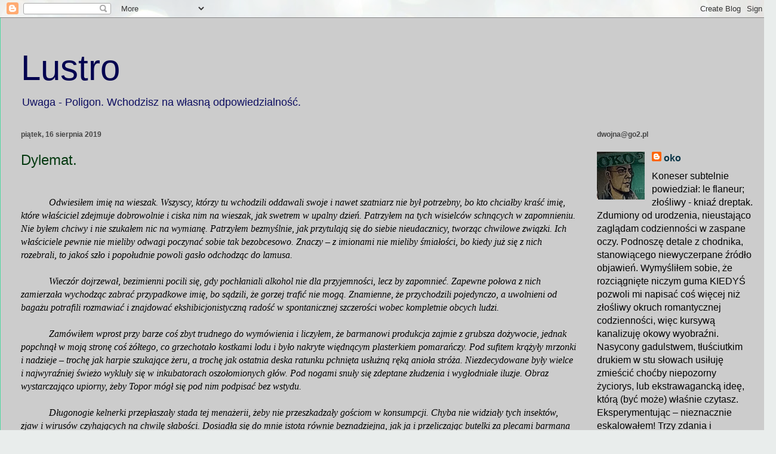

--- FILE ---
content_type: text/html; charset=UTF-8
request_url: https://w-lustrze.blogspot.com/2019/08/dylemat.html
body_size: 18247
content:
<!DOCTYPE html>
<html class='v2' dir='ltr' lang='pl'>
<head>
<link href='https://www.blogger.com/static/v1/widgets/335934321-css_bundle_v2.css' rel='stylesheet' type='text/css'/>
<meta content='width=1100' name='viewport'/>
<meta content='text/html; charset=UTF-8' http-equiv='Content-Type'/>
<meta content='blogger' name='generator'/>
<link href='https://w-lustrze.blogspot.com/favicon.ico' rel='icon' type='image/x-icon'/>
<link href='https://w-lustrze.blogspot.com/2019/08/dylemat.html' rel='canonical'/>
<link rel="alternate" type="application/atom+xml" title="Lustro - Atom" href="https://w-lustrze.blogspot.com/feeds/posts/default" />
<link rel="alternate" type="application/rss+xml" title="Lustro - RSS" href="https://w-lustrze.blogspot.com/feeds/posts/default?alt=rss" />
<link rel="service.post" type="application/atom+xml" title="Lustro - Atom" href="https://www.blogger.com/feeds/997715618671711930/posts/default" />

<link rel="alternate" type="application/atom+xml" title="Lustro - Atom" href="https://w-lustrze.blogspot.com/feeds/3736871656837832711/comments/default" />
<!--Can't find substitution for tag [blog.ieCssRetrofitLinks]-->
<meta content='https://w-lustrze.blogspot.com/2019/08/dylemat.html' property='og:url'/>
<meta content='Dylemat.' property='og:title'/>
<meta content='' property='og:description'/>
<title>Lustro: Dylemat.</title>
<style id='page-skin-1' type='text/css'><!--
/*
-----------------------------------------------
Blogger Template Style
Name:     Ethereal
Designer: Jason Morrow
URL:      jasonmorrow.etsy.com
----------------------------------------------- */
/* Content
----------------------------------------------- */
body {
font: normal normal 16px Verdana, Geneva, sans-serif;
color: #000000;
background: #e9edec url(//themes.googleusercontent.com/image?id=1SBilrALlXIPLRAelrnhYjgFyYa09ZeL8cdktIYuaRwQ3kEvcEX-Xz1NjKkrLjtsPxmc7) repeat fixed top center /* Credit: merrymoonmary (http://www.istockphoto.com/portfolio/merrymoonmary?platform=blogger) */;
}
html body .content-outer {
min-width: 0;
max-width: 100%;
width: 100%;
}
a:link {
text-decoration: none;
color: #073346;
}
a:visited {
text-decoration: none;
color: #203d03;
}
a:hover {
text-decoration: underline;
color: #24e90f;
}
.main-inner {
padding-top: 15px;
}
.body-fauxcolumn-outer {
background: transparent none repeat-x scroll top center;
}
.content-fauxcolumns .fauxcolumn-inner {
background: #cccccc none repeat-x scroll top left;
border-left: 1px solid #4fd8a1;
border-right: 1px solid #4fd8a1;
}
/* Flexible Background
----------------------------------------------- */
.content-fauxcolumn-outer .fauxborder-left {
width: 100%;
padding-left: 0;
margin-left: -0;
background-color: transparent;
background-image: none;
background-repeat: no-repeat;
background-position: left top;
}
.content-fauxcolumn-outer .fauxborder-right {
margin-right: -0;
width: 0;
background-color: transparent;
background-image: none;
background-repeat: no-repeat;
background-position: right top;
}
/* Columns
----------------------------------------------- */
.content-inner {
padding: 0;
}
/* Header
----------------------------------------------- */
.header-inner {
padding: 27px 0 3px;
}
.header-inner .section {
margin: 0 35px;
}
.Header h1 {
font: normal normal 60px Verdana, Geneva, sans-serif;
color: #040450;
}
.Header h1 a {
color: #040450;
}
.Header .description {
font-size: 115%;
color: #0c0c5f;
}
.header-inner .Header .titlewrapper,
.header-inner .Header .descriptionwrapper {
padding-left: 0;
padding-right: 0;
margin-bottom: 0;
}
/* Tabs
----------------------------------------------- */
.tabs-outer {
position: relative;
background: transparent;
}
.tabs-cap-top, .tabs-cap-bottom {
position: absolute;
width: 100%;
}
.tabs-cap-bottom {
bottom: 0;
}
.tabs-inner {
padding: 0;
}
.tabs-inner .section {
margin: 0 35px;
}
*+html body .tabs-inner .widget li {
padding: 1px;
}
.PageList {
border-bottom: 1px solid #6467e7;
}
.tabs-inner .widget li.selected a,
.tabs-inner .widget li a:hover {
position: relative;
-moz-border-radius-topleft: 5px;
-moz-border-radius-topright: 5px;
-webkit-border-top-left-radius: 5px;
-webkit-border-top-right-radius: 5px;
-goog-ms-border-top-left-radius: 5px;
-goog-ms-border-top-right-radius: 5px;
border-top-left-radius: 5px;
border-top-right-radius: 5px;
background: #85edd1 none ;
color: #197aa1;
}
.tabs-inner .widget li a {
display: inline-block;
margin: 0;
margin-right: 1px;
padding: .65em 1.5em;
font: normal normal 12px Verdana, Geneva, sans-serif;
color: #000000;
background-color: #b8ffed;
-moz-border-radius-topleft: 5px;
-moz-border-radius-topright: 5px;
-webkit-border-top-left-radius: 5px;
-webkit-border-top-right-radius: 5px;
-goog-ms-border-top-left-radius: 5px;
-goog-ms-border-top-right-radius: 5px;
border-top-left-radius: 5px;
border-top-right-radius: 5px;
}
/* Headings
----------------------------------------------- */
h2 {
font: normal bold 12px Verdana, Geneva, sans-serif;
color: #444444;
}
/* Widgets
----------------------------------------------- */
.main-inner .column-left-inner {
padding: 0 0 0 20px;
}
.main-inner .column-left-inner .section {
margin-right: 0;
}
.main-inner .column-right-inner {
padding: 0 20px 0 0;
}
.main-inner .column-right-inner .section {
margin-left: 0;
}
.main-inner .section {
padding: 0;
}
.main-inner .widget {
padding: 0 0 15px;
margin: 20px 0;
border-bottom: 1px solid #f9f9f9;
}
.main-inner .widget h2 {
margin: 0;
padding: .6em 0 .5em;
}
.footer-inner .widget h2 {
padding: 0 0 .4em;
}
.main-inner .widget h2 + div, .footer-inner .widget h2 + div {
padding-top: 15px;
}
.main-inner .widget .widget-content {
margin: 0;
padding: 15px 0 0;
}
.main-inner .widget ul, .main-inner .widget #ArchiveList ul.flat {
margin: -15px -15px -15px;
padding: 0;
list-style: none;
}
.main-inner .sidebar .widget h2 {
border-bottom: 1px solid rgba(50, 50, 50, 0);
}
.main-inner .widget #ArchiveList {
margin: -15px 0 0;
}
.main-inner .widget ul li, .main-inner .widget #ArchiveList ul.flat li {
padding: .5em 15px;
text-indent: 0;
}
.main-inner .widget #ArchiveList ul li {
padding-top: .25em;
padding-bottom: .25em;
}
.main-inner .widget ul li:first-child, .main-inner .widget #ArchiveList ul.flat li:first-child {
border-top: none;
}
.main-inner .widget ul li:last-child, .main-inner .widget #ArchiveList ul.flat li:last-child {
border-bottom: none;
}
.main-inner .widget .post-body ul {
padding: 0 2.5em;
margin: .5em 0;
list-style: disc;
}
.main-inner .widget .post-body ul li {
padding: 0.25em 0;
margin-bottom: .25em;
color: #000000;
border: none;
}
.footer-inner .widget ul {
padding: 0;
list-style: none;
}
.widget .zippy {
color: #444444;
}
/* Posts
----------------------------------------------- */
.main.section {
margin: 0 20px;
}
body .main-inner .Blog {
padding: 0;
background-color: transparent;
border: none;
}
.main-inner .widget h2.date-header {
border-bottom: 1px solid rgba(50, 50, 50, 0);
}
.date-outer {
position: relative;
margin: 15px 0 20px;
}
.date-outer:first-child {
margin-top: 0;
}
.date-posts {
clear: both;
}
.post-outer, .inline-ad {
border-bottom: 1px solid #f9f9f9;
padding: 30px 0;
}
.post-outer {
padding-bottom: 10px;
}
.post-outer:first-child {
padding-top: 0;
border-top: none;
}
.post-outer:last-child, .inline-ad:last-child {
border-bottom: none;
}
.post-body img {
padding: 8px;
}
h3.post-title, h4 {
font: normal normal 24px Verdana, Geneva, sans-serif;
color: #063b12;
}
h3.post-title a {
font: normal normal 24px Verdana, Geneva, sans-serif;
color: #063b12;
text-decoration: none;
}
h3.post-title a:hover {
color: #24e90f;
text-decoration: underline;
}
.post-header {
margin: 0 0 1.5em;
}
.post-body {
line-height: 1.4;
}
.post-footer {
margin: 1.5em 0 0;
}
#blog-pager {
padding: 15px;
}
.blog-feeds, .post-feeds {
margin: 1em 0;
text-align: center;
}
.post-outer .comments {
margin-top: 2em;
}
/* Comments
----------------------------------------------- */
.comments .comments-content .icon.blog-author {
background-repeat: no-repeat;
background-image: url([data-uri]);
}
.comments .comments-content .loadmore a {
background: #cccccc none repeat-x scroll top left;
}
.comments .comments-content .loadmore a {
border-top: 1px solid rgba(50, 50, 50, 0);
border-bottom: 1px solid rgba(50, 50, 50, 0);
}
.comments .comment-thread.inline-thread {
background: #cccccc none repeat-x scroll top left;
}
.comments .continue {
border-top: 2px solid rgba(50, 50, 50, 0);
}
/* Footer
----------------------------------------------- */
.footer-inner {
padding: 30px 0;
overflow: hidden;
}
/* Mobile
----------------------------------------------- */
body.mobile  {
background-size: auto
}
.mobile .body-fauxcolumn-outer {
background: ;
}
.mobile .content-fauxcolumns .fauxcolumn-inner {
opacity: 0.75;
}
.mobile .content-fauxcolumn-outer .fauxborder-right {
margin-right: 0;
}
.mobile-link-button {
background-color: #85edd1;
}
.mobile-link-button a:link, .mobile-link-button a:visited {
color: #197aa1;
}
.mobile-index-contents {
color: #444444;
}
.mobile .body-fauxcolumn-outer {
background-size: 100% auto;
}
.mobile .mobile-date-outer {
border-bottom: transparent;
}
.mobile .PageList {
border-bottom: none;
}
.mobile .tabs-inner .section {
margin: 0;
}
.mobile .tabs-inner .PageList .widget-content {
background: #85edd1 none;
color: #197aa1;
}
.mobile .tabs-inner .PageList .widget-content .pagelist-arrow {
border-left: 1px solid #197aa1;
}
.mobile .footer-inner {
overflow: visible;
}
body.mobile .AdSense {
margin: 0 -10px;
}

--></style>
<style id='template-skin-1' type='text/css'><!--
body {
min-width: 1300px;
}
.content-outer, .content-fauxcolumn-outer, .region-inner {
min-width: 1300px;
max-width: 1300px;
_width: 1300px;
}
.main-inner .columns {
padding-left: 0px;
padding-right: 300px;
}
.main-inner .fauxcolumn-center-outer {
left: 0px;
right: 300px;
/* IE6 does not respect left and right together */
_width: expression(this.parentNode.offsetWidth -
parseInt("0px") -
parseInt("300px") + 'px');
}
.main-inner .fauxcolumn-left-outer {
width: 0px;
}
.main-inner .fauxcolumn-right-outer {
width: 300px;
}
.main-inner .column-left-outer {
width: 0px;
right: 100%;
margin-left: -0px;
}
.main-inner .column-right-outer {
width: 300px;
margin-right: -300px;
}
#layout {
min-width: 0;
}
#layout .content-outer {
min-width: 0;
width: 800px;
}
#layout .region-inner {
min-width: 0;
width: auto;
}
body#layout div.add_widget {
padding: 8px;
}
body#layout div.add_widget a {
margin-left: 32px;
}
--></style>
<style>
    body {background-image:url(\/\/themes.googleusercontent.com\/image?id=1SBilrALlXIPLRAelrnhYjgFyYa09ZeL8cdktIYuaRwQ3kEvcEX-Xz1NjKkrLjtsPxmc7);}
    
@media (max-width: 200px) { body {background-image:url(\/\/themes.googleusercontent.com\/image?id=1SBilrALlXIPLRAelrnhYjgFyYa09ZeL8cdktIYuaRwQ3kEvcEX-Xz1NjKkrLjtsPxmc7&options=w200);}}
@media (max-width: 400px) and (min-width: 201px) { body {background-image:url(\/\/themes.googleusercontent.com\/image?id=1SBilrALlXIPLRAelrnhYjgFyYa09ZeL8cdktIYuaRwQ3kEvcEX-Xz1NjKkrLjtsPxmc7&options=w400);}}
@media (max-width: 800px) and (min-width: 401px) { body {background-image:url(\/\/themes.googleusercontent.com\/image?id=1SBilrALlXIPLRAelrnhYjgFyYa09ZeL8cdktIYuaRwQ3kEvcEX-Xz1NjKkrLjtsPxmc7&options=w800);}}
@media (max-width: 1200px) and (min-width: 801px) { body {background-image:url(\/\/themes.googleusercontent.com\/image?id=1SBilrALlXIPLRAelrnhYjgFyYa09ZeL8cdktIYuaRwQ3kEvcEX-Xz1NjKkrLjtsPxmc7&options=w1200);}}
/* Last tag covers anything over one higher than the previous max-size cap. */
@media (min-width: 1201px) { body {background-image:url(\/\/themes.googleusercontent.com\/image?id=1SBilrALlXIPLRAelrnhYjgFyYa09ZeL8cdktIYuaRwQ3kEvcEX-Xz1NjKkrLjtsPxmc7&options=w1600);}}
  </style>
<link href='https://www.blogger.com/dyn-css/authorization.css?targetBlogID=997715618671711930&amp;zx=53f70a89-6318-4a71-88d7-633117c286b3' media='none' onload='if(media!=&#39;all&#39;)media=&#39;all&#39;' rel='stylesheet'/><noscript><link href='https://www.blogger.com/dyn-css/authorization.css?targetBlogID=997715618671711930&amp;zx=53f70a89-6318-4a71-88d7-633117c286b3' rel='stylesheet'/></noscript>
<meta name='google-adsense-platform-account' content='ca-host-pub-1556223355139109'/>
<meta name='google-adsense-platform-domain' content='blogspot.com'/>

</head>
<body class='loading variant-leaves1'>
<div class='navbar section' id='navbar' name='Pasek nawigacyjny'><div class='widget Navbar' data-version='1' id='Navbar1'><script type="text/javascript">
    function setAttributeOnload(object, attribute, val) {
      if(window.addEventListener) {
        window.addEventListener('load',
          function(){ object[attribute] = val; }, false);
      } else {
        window.attachEvent('onload', function(){ object[attribute] = val; });
      }
    }
  </script>
<div id="navbar-iframe-container"></div>
<script type="text/javascript" src="https://apis.google.com/js/platform.js"></script>
<script type="text/javascript">
      gapi.load("gapi.iframes:gapi.iframes.style.bubble", function() {
        if (gapi.iframes && gapi.iframes.getContext) {
          gapi.iframes.getContext().openChild({
              url: 'https://www.blogger.com/navbar/997715618671711930?po\x3d3736871656837832711\x26origin\x3dhttps://w-lustrze.blogspot.com',
              where: document.getElementById("navbar-iframe-container"),
              id: "navbar-iframe"
          });
        }
      });
    </script><script type="text/javascript">
(function() {
var script = document.createElement('script');
script.type = 'text/javascript';
script.src = '//pagead2.googlesyndication.com/pagead/js/google_top_exp.js';
var head = document.getElementsByTagName('head')[0];
if (head) {
head.appendChild(script);
}})();
</script>
</div></div>
<div class='body-fauxcolumns'>
<div class='fauxcolumn-outer body-fauxcolumn-outer'>
<div class='cap-top'>
<div class='cap-left'></div>
<div class='cap-right'></div>
</div>
<div class='fauxborder-left'>
<div class='fauxborder-right'></div>
<div class='fauxcolumn-inner'>
</div>
</div>
<div class='cap-bottom'>
<div class='cap-left'></div>
<div class='cap-right'></div>
</div>
</div>
</div>
<div class='content'>
<div class='content-fauxcolumns'>
<div class='fauxcolumn-outer content-fauxcolumn-outer'>
<div class='cap-top'>
<div class='cap-left'></div>
<div class='cap-right'></div>
</div>
<div class='fauxborder-left'>
<div class='fauxborder-right'></div>
<div class='fauxcolumn-inner'>
</div>
</div>
<div class='cap-bottom'>
<div class='cap-left'></div>
<div class='cap-right'></div>
</div>
</div>
</div>
<div class='content-outer'>
<div class='content-cap-top cap-top'>
<div class='cap-left'></div>
<div class='cap-right'></div>
</div>
<div class='fauxborder-left content-fauxborder-left'>
<div class='fauxborder-right content-fauxborder-right'></div>
<div class='content-inner'>
<header>
<div class='header-outer'>
<div class='header-cap-top cap-top'>
<div class='cap-left'></div>
<div class='cap-right'></div>
</div>
<div class='fauxborder-left header-fauxborder-left'>
<div class='fauxborder-right header-fauxborder-right'></div>
<div class='region-inner header-inner'>
<div class='header section' id='header' name='Nagłówek'><div class='widget Header' data-version='1' id='Header1'>
<div id='header-inner'>
<div class='titlewrapper'>
<h1 class='title'>
<a href='https://w-lustrze.blogspot.com/'>
Lustro
</a>
</h1>
</div>
<div class='descriptionwrapper'>
<p class='description'><span>Uwaga - Poligon. Wchodzisz na własną odpowiedzialność.                                                                                   


</span></p>
</div>
</div>
</div></div>
</div>
</div>
<div class='header-cap-bottom cap-bottom'>
<div class='cap-left'></div>
<div class='cap-right'></div>
</div>
</div>
</header>
<div class='tabs-outer'>
<div class='tabs-cap-top cap-top'>
<div class='cap-left'></div>
<div class='cap-right'></div>
</div>
<div class='fauxborder-left tabs-fauxborder-left'>
<div class='fauxborder-right tabs-fauxborder-right'></div>
<div class='region-inner tabs-inner'>
<div class='tabs no-items section' id='crosscol' name='Wszystkie kolumny'></div>
<div class='tabs no-items section' id='crosscol-overflow' name='Cross-Column 2'></div>
</div>
</div>
<div class='tabs-cap-bottom cap-bottom'>
<div class='cap-left'></div>
<div class='cap-right'></div>
</div>
</div>
<div class='main-outer'>
<div class='main-cap-top cap-top'>
<div class='cap-left'></div>
<div class='cap-right'></div>
</div>
<div class='fauxborder-left main-fauxborder-left'>
<div class='fauxborder-right main-fauxborder-right'></div>
<div class='region-inner main-inner'>
<div class='columns fauxcolumns'>
<div class='fauxcolumn-outer fauxcolumn-center-outer'>
<div class='cap-top'>
<div class='cap-left'></div>
<div class='cap-right'></div>
</div>
<div class='fauxborder-left'>
<div class='fauxborder-right'></div>
<div class='fauxcolumn-inner'>
</div>
</div>
<div class='cap-bottom'>
<div class='cap-left'></div>
<div class='cap-right'></div>
</div>
</div>
<div class='fauxcolumn-outer fauxcolumn-left-outer'>
<div class='cap-top'>
<div class='cap-left'></div>
<div class='cap-right'></div>
</div>
<div class='fauxborder-left'>
<div class='fauxborder-right'></div>
<div class='fauxcolumn-inner'>
</div>
</div>
<div class='cap-bottom'>
<div class='cap-left'></div>
<div class='cap-right'></div>
</div>
</div>
<div class='fauxcolumn-outer fauxcolumn-right-outer'>
<div class='cap-top'>
<div class='cap-left'></div>
<div class='cap-right'></div>
</div>
<div class='fauxborder-left'>
<div class='fauxborder-right'></div>
<div class='fauxcolumn-inner'>
</div>
</div>
<div class='cap-bottom'>
<div class='cap-left'></div>
<div class='cap-right'></div>
</div>
</div>
<!-- corrects IE6 width calculation -->
<div class='columns-inner'>
<div class='column-center-outer'>
<div class='column-center-inner'>
<div class='main section' id='main' name='Główny'><div class='widget Blog' data-version='1' id='Blog1'>
<div class='blog-posts hfeed'>

          <div class="date-outer">
        
<h2 class='date-header'><span>piątek, 16 sierpnia 2019</span></h2>

          <div class="date-posts">
        
<div class='post-outer'>
<div class='post hentry uncustomized-post-template' itemprop='blogPost' itemscope='itemscope' itemtype='http://schema.org/BlogPosting'>
<meta content='997715618671711930' itemprop='blogId'/>
<meta content='3736871656837832711' itemprop='postId'/>
<a name='3736871656837832711'></a>
<h3 class='post-title entry-title' itemprop='name'>
Dylemat.
</h3>
<div class='post-header'>
<div class='post-header-line-1'></div>
</div>
<div class='post-body entry-content' id='post-body-3736871656837832711' itemprop='description articleBody'>
<br />
<div class="MsoNormal" style="text-indent: 35.4pt;">
<i style="mso-bidi-font-style: normal;"><span style="font-family: Verdana; font-size: 12.0pt; line-height: 105%;">Odwiesiłem
imię na wieszak. Wszyscy, którzy tu wchodzili oddawali swoje i nawet szatniarz
nie był potrzebny, bo kto chciałby kraść imię, które właściciel zdejmuje
dobrowolnie i ciska nim na wieszak, jak swetrem w upalny dzień. Patrzyłem na
tych wisielców schnących w zapomnieniu. Nie byłem chciwy i nie szukałem nic na
wymianę. Patrzyłem bezmyślnie, jak przytulają się do siebie nieudacznicy,
tworząc chwilowe związki. Ich właściciele pewnie nie mieliby odwagi poczynać
sobie tak bezobcesowo. Znaczy &#8211; z imionami nie mieliby śmiałości, bo kiedy już
się z nich rozebrali, to jakoś szło i popołudnie powoli gasło odchodząc do
lamusa.<o:p></o:p></span></i></div>
<div class="MsoNormal">
<br /></div>
<div class="MsoNormal" style="text-indent: 35.4pt;">
<i style="mso-bidi-font-style: normal;"><span style="font-family: Verdana; font-size: 12.0pt; line-height: 105%;">Wieczór
dojrzewał, bezimienni pocili się, gdy pochłaniali alkohol nie dla przyjemności,
lecz by zapomnieć. Zapewne połowa z nich zamierzała wychodząc zabrać
przypadkowe imię, bo sądzili, że gorzej trafić nie mogą. Znamienne, że
przychodzili pojedynczo, a uwolnieni od bagażu potrafili rozmawiać i znajdować
ekshibicjonistyczną radość w spontanicznej szczerości wobec kompletnie obcych
ludzi.<o:p></o:p></span></i></div>
<div class="MsoNormal">
<br /></div>
<div class="MsoNormal" style="text-indent: 35.4pt;">
<i style="mso-bidi-font-style: normal;"><span style="font-family: Verdana; font-size: 12.0pt; line-height: 105%;">Zamówiłem
wprost przy barze coś zbyt trudnego do wymówienia i liczyłem, że barmanowi
produkcja zajmie z grubsza dożywocie, jednak popchnął w moją stronę coś żółtego,
co grzechotało kostkami lodu i było nakryte więdnącym plasterkiem pomarańczy.
Pod sufitem krążyły mrzonki i nadzieje &#8211; trochę jak harpie szukające żeru, a
trochę jak ostatnia deska ratunku pchnięta usłużną ręką anioła stróża.
Niezdecydowane były wielce i najwyraźniej świeżo wykluły się w inkubatorach
oszołomionych głów. Pod nogami snuły się zdeptane złudzenia i wygłodniałe
iluzje. Obraz wystarczająco upiorny, żeby Topor mógł się pod nim podpisać bez
wstydu.<o:p></o:p></span></i></div>
<div class="MsoNormal">
<br /></div>
<div class="MsoNormal" style="text-indent: 35.4pt;">
<i style="mso-bidi-font-style: normal;"><span style="font-family: Verdana; font-size: 12.0pt; line-height: 105%;">Długonogie
kelnerki przepłaszały stada tej menażerii, żeby nie przeszkadzały gościom w
konsumpcji. Chyba nie widziały tych insektów, zjaw i wirusów czyhających na
chwilę słabości. Dosiadła się do mnie istota równie beznadziejna, jak ja i
przeliczając butelki za plecami barmana usiłowała wypić trzy kolory drinka
niezależnie, poczynając od dołu. Życzyłem jej sukcesu zupełnie szczerze i całkiem
bezinteresownie, a ona popatrzyła mi w oczy, jakby w nich chciała odnaleźć
receptę na sukces. Widać zapomniała, że tu nie przychodzą wygrani.<o:p></o:p></span></i></div>
<div class="MsoNormal">
<br /></div>
<div class="MsoNormal" style="text-indent: 35.4pt;">
<i style="mso-bidi-font-style: normal;"><span style="font-family: Verdana; font-size: 12.0pt; line-height: 105%;">Siedziałem
na wysokim hokerze i zaciągałem się aromatem jej ciała. Pachniało trochę
młodością, trochę potem i nieśmiałością. Kiedy wydawało się jej, że nie widzę
machała nogami, jak dziewczynka na huśtawce, jednak wystarczyło, że ktokolwiek
rzucił okiem w jej stronę, by zaplotła stopy w ciasny węzeł wsparty na
podnóżku. Barman gotów był wysłuchać jej i mnie. Symultanicznie, lub zgoła
jednocześnie. Widać, że doświadczony i potrafi pokiwać ze zrozumieniem głową na
wszelakie wyznania, nawet najbardziej ekscentryczne, czy zgoła zmyślone ad hoc.
Nie chciałem gadać. Drink nie rozwiązał mi języka, a jedynie rozdygotał myśli i
pozwolił im na frywolność. Pani obok chyba również, bo wpatrywała się we mnie
jakby tworzyła właśnie trzeci tom ze mną w roli głównej.<o:p></o:p></span></i></div>
<div class="MsoNormal" style="text-indent: 35.4pt;">
<br /></div>
<div class="MsoNormal" style="text-indent: 35.4pt;">
<i style="mso-bidi-font-style: normal;"><span style="font-family: Verdana; font-size: 12.0pt; line-height: 105%;">Wzruszyłem
ramionami, ale nie chciałem strząsnąć jej wzroku. Sam nie wiem po co
wzruszyłem. Może sprawdzałem, czy wciąż żyję? Brak imion sprawiał, że znaliśmy
się jak łyse konie i pani zaproponowała mi współudział w sześciu kieliszkach
wypełnionych tequilą, żebyśmy mogli się spotkać w środku po drodze pożerając
beczkę soli. Skoro spotkaliśmy się przy barze, to w sumie czemu nie? Zgodziłem
się skinąwszy głową, a resztą zajął się już barman ustawiając wysokoprocentowy
most między nami. Spotkaliśmy się &#8211; a jakże. Pani machała już nóżkami nie zwracając
uwagi na otoczenie i błędnym wzrokiem chciała przytrzymać się moich ramion,
jakby blat baru był niewystarczająco stabilny.<o:p></o:p></span></i></div>
<div class="MsoNormal" style="text-indent: 35.4pt;">
<br /></div>
<div class="MsoNormal" style="text-indent: 35.4pt;">
<i style="mso-bidi-font-style: normal;"><span style="font-family: Verdana; font-size: 12.0pt; line-height: 105%;">Kiedy
zaproponowała grę w &#8222;wytęż wzrok i znajdź 24 szczegóły&#8221;&#8230; z jawną sugestią, że
po imiona wrócimy nazajutrz, żeby nie zmarnować tak udanej znajomości, barman
tylko się uśmiechnął ścierając z blatu perły rosy spływającej ze szklanek.
Oczywiście zaprosił na ciąg dalszy jutro i obiecał pochopnie, że popilnuje nam
imion. Ciekawe po co? Pani do swojego coś szeptała przed wyjściem, jakby je
przepraszała, albo tłumaczyła, dlaczego musi zostać w szatni. Ja, jak gbur
ostatni wcisnąłem ręce w kieszeń i przeszedłem obok szatni nie zaszczycając
mojego uwagą. Czekałem na zewnątrz, pamiętając, że kobiety potrzebują większej
ilości słów. Kiedy wyszła, starannie zamknęła drzwi za sobą, kopnęła dwa
namolne złudzenia i poszliśmy &#8211; dwoje bezimiennych pośrodku świata, który nie
mógł nas rozpoznać, więc zignorował nas doskonale. Może w ogóle nie wracać, tylko pójść z nią i zapomnieć adresu?</span></i></div>
<div style='clear: both;'></div>
</div>
<div class='post-footer'>
<div class='post-footer-line post-footer-line-1'>
<span class='post-author vcard'>
Autor:
<span class='fn' itemprop='author' itemscope='itemscope' itemtype='http://schema.org/Person'>
<meta content='https://www.blogger.com/profile/07192744773742452255' itemprop='url'/>
<a class='g-profile' href='https://www.blogger.com/profile/07192744773742452255' rel='author' title='author profile'>
<span itemprop='name'>oko</span>
</a>
</span>
</span>
<span class='post-timestamp'>
o
<meta content='https://w-lustrze.blogspot.com/2019/08/dylemat.html' itemprop='url'/>
<a class='timestamp-link' href='https://w-lustrze.blogspot.com/2019/08/dylemat.html' rel='bookmark' title='permanent link'><abbr class='published' itemprop='datePublished' title='2019-08-16T21:57:00+02:00'>16 sierpnia</abbr></a>
</span>
<span class='post-comment-link'>
</span>
<span class='post-icons'>
<span class='item-control blog-admin pid-758251569'>
<a href='https://www.blogger.com/post-edit.g?blogID=997715618671711930&postID=3736871656837832711&from=pencil' title='Edytuj post'>
<img alt='' class='icon-action' height='18' src='https://resources.blogblog.com/img/icon18_edit_allbkg.gif' width='18'/>
</a>
</span>
</span>
<div class='post-share-buttons goog-inline-block'>
<a class='goog-inline-block share-button sb-email' href='https://www.blogger.com/share-post.g?blogID=997715618671711930&postID=3736871656837832711&target=email' target='_blank' title='Wyślij pocztą e-mail'><span class='share-button-link-text'>Wyślij pocztą e-mail</span></a><a class='goog-inline-block share-button sb-blog' href='https://www.blogger.com/share-post.g?blogID=997715618671711930&postID=3736871656837832711&target=blog' onclick='window.open(this.href, "_blank", "height=270,width=475"); return false;' target='_blank' title='Wrzuć na bloga'><span class='share-button-link-text'>Wrzuć na bloga</span></a><a class='goog-inline-block share-button sb-twitter' href='https://www.blogger.com/share-post.g?blogID=997715618671711930&postID=3736871656837832711&target=twitter' target='_blank' title='Udostępnij w X'><span class='share-button-link-text'>Udostępnij w X</span></a><a class='goog-inline-block share-button sb-facebook' href='https://www.blogger.com/share-post.g?blogID=997715618671711930&postID=3736871656837832711&target=facebook' onclick='window.open(this.href, "_blank", "height=430,width=640"); return false;' target='_blank' title='Udostępnij w usłudze Facebook'><span class='share-button-link-text'>Udostępnij w usłudze Facebook</span></a><a class='goog-inline-block share-button sb-pinterest' href='https://www.blogger.com/share-post.g?blogID=997715618671711930&postID=3736871656837832711&target=pinterest' target='_blank' title='Udostępnij w serwisie Pinterest'><span class='share-button-link-text'>Udostępnij w serwisie Pinterest</span></a>
</div>
</div>
<div class='post-footer-line post-footer-line-2'>
<span class='post-labels'>
Etykiety:
<a href='https://w-lustrze.blogspot.com/search/label/opowiadania' rel='tag'>opowiadania</a>
</span>
</div>
<div class='post-footer-line post-footer-line-3'>
<span class='post-location'>
</span>
</div>
</div>
</div>
<div class='comments' id='comments'>
<a name='comments'></a>
<h4>7 komentarzy:</h4>
<div class='comments-content'>
<script async='async' src='' type='text/javascript'></script>
<script type='text/javascript'>
    (function() {
      var items = null;
      var msgs = null;
      var config = {};

// <![CDATA[
      var cursor = null;
      if (items && items.length > 0) {
        cursor = parseInt(items[items.length - 1].timestamp) + 1;
      }

      var bodyFromEntry = function(entry) {
        var text = (entry &&
                    ((entry.content && entry.content.$t) ||
                     (entry.summary && entry.summary.$t))) ||
            '';
        if (entry && entry.gd$extendedProperty) {
          for (var k in entry.gd$extendedProperty) {
            if (entry.gd$extendedProperty[k].name == 'blogger.contentRemoved') {
              return '<span class="deleted-comment">' + text + '</span>';
            }
          }
        }
        return text;
      }

      var parse = function(data) {
        cursor = null;
        var comments = [];
        if (data && data.feed && data.feed.entry) {
          for (var i = 0, entry; entry = data.feed.entry[i]; i++) {
            var comment = {};
            // comment ID, parsed out of the original id format
            var id = /blog-(\d+).post-(\d+)/.exec(entry.id.$t);
            comment.id = id ? id[2] : null;
            comment.body = bodyFromEntry(entry);
            comment.timestamp = Date.parse(entry.published.$t) + '';
            if (entry.author && entry.author.constructor === Array) {
              var auth = entry.author[0];
              if (auth) {
                comment.author = {
                  name: (auth.name ? auth.name.$t : undefined),
                  profileUrl: (auth.uri ? auth.uri.$t : undefined),
                  avatarUrl: (auth.gd$image ? auth.gd$image.src : undefined)
                };
              }
            }
            if (entry.link) {
              if (entry.link[2]) {
                comment.link = comment.permalink = entry.link[2].href;
              }
              if (entry.link[3]) {
                var pid = /.*comments\/default\/(\d+)\?.*/.exec(entry.link[3].href);
                if (pid && pid[1]) {
                  comment.parentId = pid[1];
                }
              }
            }
            comment.deleteclass = 'item-control blog-admin';
            if (entry.gd$extendedProperty) {
              for (var k in entry.gd$extendedProperty) {
                if (entry.gd$extendedProperty[k].name == 'blogger.itemClass') {
                  comment.deleteclass += ' ' + entry.gd$extendedProperty[k].value;
                } else if (entry.gd$extendedProperty[k].name == 'blogger.displayTime') {
                  comment.displayTime = entry.gd$extendedProperty[k].value;
                }
              }
            }
            comments.push(comment);
          }
        }
        return comments;
      };

      var paginator = function(callback) {
        if (hasMore()) {
          var url = config.feed + '?alt=json&v=2&orderby=published&reverse=false&max-results=50';
          if (cursor) {
            url += '&published-min=' + new Date(cursor).toISOString();
          }
          window.bloggercomments = function(data) {
            var parsed = parse(data);
            cursor = parsed.length < 50 ? null
                : parseInt(parsed[parsed.length - 1].timestamp) + 1
            callback(parsed);
            window.bloggercomments = null;
          }
          url += '&callback=bloggercomments';
          var script = document.createElement('script');
          script.type = 'text/javascript';
          script.src = url;
          document.getElementsByTagName('head')[0].appendChild(script);
        }
      };
      var hasMore = function() {
        return !!cursor;
      };
      var getMeta = function(key, comment) {
        if ('iswriter' == key) {
          var matches = !!comment.author
              && comment.author.name == config.authorName
              && comment.author.profileUrl == config.authorUrl;
          return matches ? 'true' : '';
        } else if ('deletelink' == key) {
          return config.baseUri + '/comment/delete/'
               + config.blogId + '/' + comment.id;
        } else if ('deleteclass' == key) {
          return comment.deleteclass;
        }
        return '';
      };

      var replybox = null;
      var replyUrlParts = null;
      var replyParent = undefined;

      var onReply = function(commentId, domId) {
        if (replybox == null) {
          // lazily cache replybox, and adjust to suit this style:
          replybox = document.getElementById('comment-editor');
          if (replybox != null) {
            replybox.height = '250px';
            replybox.style.display = 'block';
            replyUrlParts = replybox.src.split('#');
          }
        }
        if (replybox && (commentId !== replyParent)) {
          replybox.src = '';
          document.getElementById(domId).insertBefore(replybox, null);
          replybox.src = replyUrlParts[0]
              + (commentId ? '&parentID=' + commentId : '')
              + '#' + replyUrlParts[1];
          replyParent = commentId;
        }
      };

      var hash = (window.location.hash || '#').substring(1);
      var startThread, targetComment;
      if (/^comment-form_/.test(hash)) {
        startThread = hash.substring('comment-form_'.length);
      } else if (/^c[0-9]+$/.test(hash)) {
        targetComment = hash.substring(1);
      }

      // Configure commenting API:
      var configJso = {
        'maxDepth': config.maxThreadDepth
      };
      var provider = {
        'id': config.postId,
        'data': items,
        'loadNext': paginator,
        'hasMore': hasMore,
        'getMeta': getMeta,
        'onReply': onReply,
        'rendered': true,
        'initComment': targetComment,
        'initReplyThread': startThread,
        'config': configJso,
        'messages': msgs
      };

      var render = function() {
        if (window.goog && window.goog.comments) {
          var holder = document.getElementById('comment-holder');
          window.goog.comments.render(holder, provider);
        }
      };

      // render now, or queue to render when library loads:
      if (window.goog && window.goog.comments) {
        render();
      } else {
        window.goog = window.goog || {};
        window.goog.comments = window.goog.comments || {};
        window.goog.comments.loadQueue = window.goog.comments.loadQueue || [];
        window.goog.comments.loadQueue.push(render);
      }
    })();
// ]]>
  </script>
<div id='comment-holder'>
<div class="comment-thread toplevel-thread"><ol id="top-ra"><li class="comment" id="c1993463098921517157"><div class="avatar-image-container"><img src="//blogger.googleusercontent.com/img/b/R29vZ2xl/AVvXsEinBmip0gXQwMFVQ7QvHoGjJV-q5aOjPmhfgoCk8LN41Diot1cF0YV17ijFxhJP_NIuNlAVNcTX1q7ZeHw1UwyJ6MQCgNthMJ9IZnQXWmPTbaQJPy7UEdzyFhjzJ64TBQ/s45-c/ryba.jpg" alt=""/></div><div class="comment-block"><div class="comment-header"><cite class="user"><a href="https://www.blogger.com/profile/08189323362056975592" rel="nofollow">Frau Be</a></cite><span class="icon user "></span><span class="datetime secondary-text"><a rel="nofollow" href="https://w-lustrze.blogspot.com/2019/08/dylemat.html?showComment=1566054377483#c1993463098921517157">17 sierpnia 2019 17:06</a></span></div><p class="comment-content">Nie wracać.</p><span class="comment-actions secondary-text"><a class="comment-reply" target="_self" data-comment-id="1993463098921517157">Odpowiedz</a><span class="item-control blog-admin blog-admin pid-1540204713"><a target="_self" href="https://www.blogger.com/comment/delete/997715618671711930/1993463098921517157">Usuń</a></span></span></div><div class="comment-replies"><div id="c1993463098921517157-rt" class="comment-thread inline-thread"><span class="thread-toggle thread-expanded"><span class="thread-arrow"></span><span class="thread-count"><a target="_self">Odpowiedzi</a></span></span><ol id="c1993463098921517157-ra" class="thread-chrome thread-expanded"><div><li class="comment" id="c3154961952373223564"><div class="avatar-image-container"><img src="//blogger.googleusercontent.com/img/b/R29vZ2xl/AVvXsEjpFJY5eOUzsB3eV_WYprNFDkJ-ksSQqKEGWgmuIgtcJOIh8ZfqUIQVoVDXUxhm8K6dkeBcPDjflGTQtqZPyLRhLkmgWinmdKcyoPYPWFWXwcOKZLfst5h3n_R1nhJelag/s45-c/OKO.jpg" alt=""/></div><div class="comment-block"><div class="comment-header"><cite class="user"><a href="https://www.blogger.com/profile/07192744773742452255" rel="nofollow">oko</a></cite><span class="icon user blog-author"></span><span class="datetime secondary-text"><a rel="nofollow" href="https://w-lustrze.blogspot.com/2019/08/dylemat.html?showComment=1566055041559#c3154961952373223564">17 sierpnia 2019 17:17</a></span></div><p class="comment-content">grunt, to męska decyzja. niekoniecznie najlepsza, ale zawsze jakaś.</p><span class="comment-actions secondary-text"><span class="item-control blog-admin blog-admin pid-758251569"><a target="_self" href="https://www.blogger.com/comment/delete/997715618671711930/3154961952373223564">Usuń</a></span></span></div><div class="comment-replies"><div id="c3154961952373223564-rt" class="comment-thread inline-thread hidden"><span class="thread-toggle thread-expanded"><span class="thread-arrow"></span><span class="thread-count"><a target="_self">Odpowiedzi</a></span></span><ol id="c3154961952373223564-ra" class="thread-chrome thread-expanded"><div></div><div id="c3154961952373223564-continue" class="continue"><a class="comment-reply" target="_self" data-comment-id="3154961952373223564">Odpowiedz</a></div></ol></div></div><div class="comment-replybox-single" id="c3154961952373223564-ce"></div></li><li class="comment" id="c6659373105410221655"><div class="avatar-image-container"><img src="//blogger.googleusercontent.com/img/b/R29vZ2xl/AVvXsEinBmip0gXQwMFVQ7QvHoGjJV-q5aOjPmhfgoCk8LN41Diot1cF0YV17ijFxhJP_NIuNlAVNcTX1q7ZeHw1UwyJ6MQCgNthMJ9IZnQXWmPTbaQJPy7UEdzyFhjzJ64TBQ/s45-c/ryba.jpg" alt=""/></div><div class="comment-block"><div class="comment-header"><cite class="user"><a href="https://www.blogger.com/profile/08189323362056975592" rel="nofollow">Frau Be</a></cite><span class="icon user "></span><span class="datetime secondary-text"><a rel="nofollow" href="https://w-lustrze.blogspot.com/2019/08/dylemat.html?showComment=1566055410980#c6659373105410221655">17 sierpnia 2019 17:23</a></span></div><p class="comment-content">Paradoks mojego życia: będąc kobieta, wciąż muszę podejmować męskie decyzje.</p><span class="comment-actions secondary-text"><span class="item-control blog-admin blog-admin pid-1540204713"><a target="_self" href="https://www.blogger.com/comment/delete/997715618671711930/6659373105410221655">Usuń</a></span></span></div><div class="comment-replies"><div id="c6659373105410221655-rt" class="comment-thread inline-thread hidden"><span class="thread-toggle thread-expanded"><span class="thread-arrow"></span><span class="thread-count"><a target="_self">Odpowiedzi</a></span></span><ol id="c6659373105410221655-ra" class="thread-chrome thread-expanded"><div></div><div id="c6659373105410221655-continue" class="continue"><a class="comment-reply" target="_self" data-comment-id="6659373105410221655">Odpowiedz</a></div></ol></div></div><div class="comment-replybox-single" id="c6659373105410221655-ce"></div></li><li class="comment" id="c1067962576969202350"><div class="avatar-image-container"><img src="//blogger.googleusercontent.com/img/b/R29vZ2xl/AVvXsEjpFJY5eOUzsB3eV_WYprNFDkJ-ksSQqKEGWgmuIgtcJOIh8ZfqUIQVoVDXUxhm8K6dkeBcPDjflGTQtqZPyLRhLkmgWinmdKcyoPYPWFWXwcOKZLfst5h3n_R1nhJelag/s45-c/OKO.jpg" alt=""/></div><div class="comment-block"><div class="comment-header"><cite class="user"><a href="https://www.blogger.com/profile/07192744773742452255" rel="nofollow">oko</a></cite><span class="icon user blog-author"></span><span class="datetime secondary-text"><a rel="nofollow" href="https://w-lustrze.blogspot.com/2019/08/dylemat.html?showComment=1566055545049#c1067962576969202350">17 sierpnia 2019 17:25</a></span></div><p class="comment-content">i jak się z tym czujesz?</p><span class="comment-actions secondary-text"><span class="item-control blog-admin blog-admin pid-758251569"><a target="_self" href="https://www.blogger.com/comment/delete/997715618671711930/1067962576969202350">Usuń</a></span></span></div><div class="comment-replies"><div id="c1067962576969202350-rt" class="comment-thread inline-thread hidden"><span class="thread-toggle thread-expanded"><span class="thread-arrow"></span><span class="thread-count"><a target="_self">Odpowiedzi</a></span></span><ol id="c1067962576969202350-ra" class="thread-chrome thread-expanded"><div></div><div id="c1067962576969202350-continue" class="continue"><a class="comment-reply" target="_self" data-comment-id="1067962576969202350">Odpowiedz</a></div></ol></div></div><div class="comment-replybox-single" id="c1067962576969202350-ce"></div></li><li class="comment" id="c994969104017104742"><div class="avatar-image-container"><img src="//blogger.googleusercontent.com/img/b/R29vZ2xl/AVvXsEinBmip0gXQwMFVQ7QvHoGjJV-q5aOjPmhfgoCk8LN41Diot1cF0YV17ijFxhJP_NIuNlAVNcTX1q7ZeHw1UwyJ6MQCgNthMJ9IZnQXWmPTbaQJPy7UEdzyFhjzJ64TBQ/s45-c/ryba.jpg" alt=""/></div><div class="comment-block"><div class="comment-header"><cite class="user"><a href="https://www.blogger.com/profile/08189323362056975592" rel="nofollow">Frau Be</a></cite><span class="icon user "></span><span class="datetime secondary-text"><a rel="nofollow" href="https://w-lustrze.blogspot.com/2019/08/dylemat.html?showComment=1566055778575#c994969104017104742">17 sierpnia 2019 17:29</a></span></div><p class="comment-content">Prawdę powiedziawszy, całkiem do dupy.</p><span class="comment-actions secondary-text"><span class="item-control blog-admin blog-admin pid-1540204713"><a target="_self" href="https://www.blogger.com/comment/delete/997715618671711930/994969104017104742">Usuń</a></span></span></div><div class="comment-replies"><div id="c994969104017104742-rt" class="comment-thread inline-thread hidden"><span class="thread-toggle thread-expanded"><span class="thread-arrow"></span><span class="thread-count"><a target="_self">Odpowiedzi</a></span></span><ol id="c994969104017104742-ra" class="thread-chrome thread-expanded"><div></div><div id="c994969104017104742-continue" class="continue"><a class="comment-reply" target="_self" data-comment-id="994969104017104742">Odpowiedz</a></div></ol></div></div><div class="comment-replybox-single" id="c994969104017104742-ce"></div></li><li class="comment" id="c7646957124127036191"><div class="avatar-image-container"><img src="//blogger.googleusercontent.com/img/b/R29vZ2xl/AVvXsEjpFJY5eOUzsB3eV_WYprNFDkJ-ksSQqKEGWgmuIgtcJOIh8ZfqUIQVoVDXUxhm8K6dkeBcPDjflGTQtqZPyLRhLkmgWinmdKcyoPYPWFWXwcOKZLfst5h3n_R1nhJelag/s45-c/OKO.jpg" alt=""/></div><div class="comment-block"><div class="comment-header"><cite class="user"><a href="https://www.blogger.com/profile/07192744773742452255" rel="nofollow">oko</a></cite><span class="icon user blog-author"></span><span class="datetime secondary-text"><a rel="nofollow" href="https://w-lustrze.blogspot.com/2019/08/dylemat.html?showComment=1566056976089#c7646957124127036191">17 sierpnia 2019 17:49</a></span></div><p class="comment-content">to przykre.</p><span class="comment-actions secondary-text"><span class="item-control blog-admin blog-admin pid-758251569"><a target="_self" href="https://www.blogger.com/comment/delete/997715618671711930/7646957124127036191">Usuń</a></span></span></div><div class="comment-replies"><div id="c7646957124127036191-rt" class="comment-thread inline-thread hidden"><span class="thread-toggle thread-expanded"><span class="thread-arrow"></span><span class="thread-count"><a target="_self">Odpowiedzi</a></span></span><ol id="c7646957124127036191-ra" class="thread-chrome thread-expanded"><div></div><div id="c7646957124127036191-continue" class="continue"><a class="comment-reply" target="_self" data-comment-id="7646957124127036191">Odpowiedz</a></div></ol></div></div><div class="comment-replybox-single" id="c7646957124127036191-ce"></div></li><li class="comment" id="c2972621205027402920"><div class="avatar-image-container"><img src="//blogger.googleusercontent.com/img/b/R29vZ2xl/AVvXsEinBmip0gXQwMFVQ7QvHoGjJV-q5aOjPmhfgoCk8LN41Diot1cF0YV17ijFxhJP_NIuNlAVNcTX1q7ZeHw1UwyJ6MQCgNthMJ9IZnQXWmPTbaQJPy7UEdzyFhjzJ64TBQ/s45-c/ryba.jpg" alt=""/></div><div class="comment-block"><div class="comment-header"><cite class="user"><a href="https://www.blogger.com/profile/08189323362056975592" rel="nofollow">Frau Be</a></cite><span class="icon user "></span><span class="datetime secondary-text"><a rel="nofollow" href="https://w-lustrze.blogspot.com/2019/08/dylemat.html?showComment=1566059411058#c2972621205027402920">17 sierpnia 2019 18:30</a></span></div><p class="comment-content">W rzeczy samej.</p><span class="comment-actions secondary-text"><span class="item-control blog-admin blog-admin pid-1540204713"><a target="_self" href="https://www.blogger.com/comment/delete/997715618671711930/2972621205027402920">Usuń</a></span></span></div><div class="comment-replies"><div id="c2972621205027402920-rt" class="comment-thread inline-thread hidden"><span class="thread-toggle thread-expanded"><span class="thread-arrow"></span><span class="thread-count"><a target="_self">Odpowiedzi</a></span></span><ol id="c2972621205027402920-ra" class="thread-chrome thread-expanded"><div></div><div id="c2972621205027402920-continue" class="continue"><a class="comment-reply" target="_self" data-comment-id="2972621205027402920">Odpowiedz</a></div></ol></div></div><div class="comment-replybox-single" id="c2972621205027402920-ce"></div></li></div><div id="c1993463098921517157-continue" class="continue"><a class="comment-reply" target="_self" data-comment-id="1993463098921517157">Odpowiedz</a></div></ol></div></div><div class="comment-replybox-single" id="c1993463098921517157-ce"></div></li></ol><div id="top-continue" class="continue"><a class="comment-reply" target="_self">Dodaj komentarz</a></div><div class="comment-replybox-thread" id="top-ce"></div><div class="loadmore hidden" data-post-id="3736871656837832711"><a target="_self">Wczytaj więcej...</a></div></div>
</div>
</div>
<p class='comment-footer'>
<div class='comment-form'>
<a name='comment-form'></a>
<p>
</p>
<a href='https://www.blogger.com/comment/frame/997715618671711930?po=3736871656837832711&hl=pl&saa=85391&origin=https://w-lustrze.blogspot.com' id='comment-editor-src'></a>
<iframe allowtransparency='true' class='blogger-iframe-colorize blogger-comment-from-post' frameborder='0' height='410px' id='comment-editor' name='comment-editor' src='' width='100%'></iframe>
<script src='https://www.blogger.com/static/v1/jsbin/2830521187-comment_from_post_iframe.js' type='text/javascript'></script>
<script type='text/javascript'>
      BLOG_CMT_createIframe('https://www.blogger.com/rpc_relay.html');
    </script>
</div>
</p>
<div id='backlinks-container'>
<div id='Blog1_backlinks-container'>
</div>
</div>
</div>
</div>

        </div></div>
      
</div>
<div class='blog-pager' id='blog-pager'>
<span id='blog-pager-newer-link'>
<a class='blog-pager-newer-link' href='https://w-lustrze.blogspot.com/2019/08/prometeusz-ii.html' id='Blog1_blog-pager-newer-link' title='Nowszy post'>Nowszy post</a>
</span>
<span id='blog-pager-older-link'>
<a class='blog-pager-older-link' href='https://w-lustrze.blogspot.com/2019/08/sezon-budowlany.html' id='Blog1_blog-pager-older-link' title='Starszy post'>Starszy post</a>
</span>
<a class='home-link' href='https://w-lustrze.blogspot.com/'>Strona główna</a>
</div>
<div class='clear'></div>
<div class='post-feeds'>
<div class='feed-links'>
Subskrybuj:
<a class='feed-link' href='https://w-lustrze.blogspot.com/feeds/3736871656837832711/comments/default' target='_blank' type='application/atom+xml'>Komentarze do posta (Atom)</a>
</div>
</div>
</div></div>
</div>
</div>
<div class='column-left-outer'>
<div class='column-left-inner'>
<aside>
</aside>
</div>
</div>
<div class='column-right-outer'>
<div class='column-right-inner'>
<aside>
<div class='sidebar section' id='sidebar-right-1'><div class='widget Profile' data-version='1' id='Profile1'>
<h2>dwojna@go2.pl</h2>
<div class='widget-content'>
<a href='https://www.blogger.com/profile/07192744773742452255'><img alt='Moje zdjęcie' class='profile-img' height='80' src='//blogger.googleusercontent.com/img/b/R29vZ2xl/AVvXsEjpFJY5eOUzsB3eV_WYprNFDkJ-ksSQqKEGWgmuIgtcJOIh8ZfqUIQVoVDXUxhm8K6dkeBcPDjflGTQtqZPyLRhLkmgWinmdKcyoPYPWFWXwcOKZLfst5h3n_R1nhJelag/s113/OKO.jpg' width='80'/></a>
<dl class='profile-datablock'>
<dt class='profile-data'>
<a class='profile-name-link g-profile' href='https://www.blogger.com/profile/07192744773742452255' rel='author' style='background-image: url(//www.blogger.com/img/logo-16.png);'>
oko
</a>
</dt>
<dd class='profile-textblock'>Koneser subtelnie powiedział: le flaneur; złośliwy - kniaź dreptak. Zdumiony od urodzenia, nieustająco zaglądam codzienności w zaspane oczy. Podnoszę detale z chodnika, stanowiącego niewyczerpane źródło objawień. Wymyśliłem sobie, że rozciągnięte niczym guma KIEDYŚ pozwoli mi napisać coś więcej niż złośliwy okruch romantycznej codzienności, więc kursywą kanalizuję okowy wyobraźni. Nasycony gadulstwem, tłuściutkim drukiem w stu słowach usiłuję zmieścić choćby niepozorny życiorys, lub ekstrawagancką ideę, którą (być może) właśnie czytasz. Eksperymentując &#8211; nieznacznie eskalowałem! Trzy zdania i nieprzekraczalne trzysta znaków klawiaturowych, nazwane przez portal Fantazmaty ekstraktami dopełniają dzieła zniszczenia, nie licząc rzadkich, subiektywnych prasówek utkanych w nieboskim dekalogu.
Zabawne &#8211; nikt nie powiedział GAWĘDZIARZ!</dd>
</dl>
<a class='profile-link' href='https://www.blogger.com/profile/07192744773742452255' rel='author'>Wyświetl mój pełny profil</a>
<div class='clear'></div>
</div>
</div><div class='widget BlogArchive' data-version='1' id='BlogArchive1'>
<h2>Archiwum</h2>
<div class='widget-content'>
<div id='ArchiveList'>
<div id='BlogArchive1_ArchiveList'>
<ul class='hierarchy'>
<li class='archivedate collapsed'>
<a class='toggle' href='javascript:void(0)'>
<span class='zippy'>

        &#9658;&#160;
      
</span>
</a>
<a class='post-count-link' href='https://w-lustrze.blogspot.com/2026/'>
2026
</a>
<span class='post-count' dir='ltr'>(33)</span>
<ul class='hierarchy'>
<li class='archivedate collapsed'>
<a class='toggle' href='javascript:void(0)'>
<span class='zippy'>

        &#9658;&#160;
      
</span>
</a>
<a class='post-count-link' href='https://w-lustrze.blogspot.com/2026/01/'>
stycznia
</a>
<span class='post-count' dir='ltr'>(33)</span>
</li>
</ul>
</li>
</ul>
<ul class='hierarchy'>
<li class='archivedate collapsed'>
<a class='toggle' href='javascript:void(0)'>
<span class='zippy'>

        &#9658;&#160;
      
</span>
</a>
<a class='post-count-link' href='https://w-lustrze.blogspot.com/2025/'>
2025
</a>
<span class='post-count' dir='ltr'>(560)</span>
<ul class='hierarchy'>
<li class='archivedate collapsed'>
<a class='toggle' href='javascript:void(0)'>
<span class='zippy'>

        &#9658;&#160;
      
</span>
</a>
<a class='post-count-link' href='https://w-lustrze.blogspot.com/2025/12/'>
grudnia
</a>
<span class='post-count' dir='ltr'>(32)</span>
</li>
</ul>
<ul class='hierarchy'>
<li class='archivedate collapsed'>
<a class='toggle' href='javascript:void(0)'>
<span class='zippy'>

        &#9658;&#160;
      
</span>
</a>
<a class='post-count-link' href='https://w-lustrze.blogspot.com/2025/11/'>
listopada
</a>
<span class='post-count' dir='ltr'>(35)</span>
</li>
</ul>
<ul class='hierarchy'>
<li class='archivedate collapsed'>
<a class='toggle' href='javascript:void(0)'>
<span class='zippy'>

        &#9658;&#160;
      
</span>
</a>
<a class='post-count-link' href='https://w-lustrze.blogspot.com/2025/10/'>
października
</a>
<span class='post-count' dir='ltr'>(47)</span>
</li>
</ul>
<ul class='hierarchy'>
<li class='archivedate collapsed'>
<a class='toggle' href='javascript:void(0)'>
<span class='zippy'>

        &#9658;&#160;
      
</span>
</a>
<a class='post-count-link' href='https://w-lustrze.blogspot.com/2025/09/'>
września
</a>
<span class='post-count' dir='ltr'>(51)</span>
</li>
</ul>
<ul class='hierarchy'>
<li class='archivedate collapsed'>
<a class='toggle' href='javascript:void(0)'>
<span class='zippy'>

        &#9658;&#160;
      
</span>
</a>
<a class='post-count-link' href='https://w-lustrze.blogspot.com/2025/08/'>
sierpnia
</a>
<span class='post-count' dir='ltr'>(61)</span>
</li>
</ul>
<ul class='hierarchy'>
<li class='archivedate collapsed'>
<a class='toggle' href='javascript:void(0)'>
<span class='zippy'>

        &#9658;&#160;
      
</span>
</a>
<a class='post-count-link' href='https://w-lustrze.blogspot.com/2025/07/'>
lipca
</a>
<span class='post-count' dir='ltr'>(52)</span>
</li>
</ul>
<ul class='hierarchy'>
<li class='archivedate collapsed'>
<a class='toggle' href='javascript:void(0)'>
<span class='zippy'>

        &#9658;&#160;
      
</span>
</a>
<a class='post-count-link' href='https://w-lustrze.blogspot.com/2025/06/'>
czerwca
</a>
<span class='post-count' dir='ltr'>(50)</span>
</li>
</ul>
<ul class='hierarchy'>
<li class='archivedate collapsed'>
<a class='toggle' href='javascript:void(0)'>
<span class='zippy'>

        &#9658;&#160;
      
</span>
</a>
<a class='post-count-link' href='https://w-lustrze.blogspot.com/2025/05/'>
maja
</a>
<span class='post-count' dir='ltr'>(39)</span>
</li>
</ul>
<ul class='hierarchy'>
<li class='archivedate collapsed'>
<a class='toggle' href='javascript:void(0)'>
<span class='zippy'>

        &#9658;&#160;
      
</span>
</a>
<a class='post-count-link' href='https://w-lustrze.blogspot.com/2025/04/'>
kwietnia
</a>
<span class='post-count' dir='ltr'>(54)</span>
</li>
</ul>
<ul class='hierarchy'>
<li class='archivedate collapsed'>
<a class='toggle' href='javascript:void(0)'>
<span class='zippy'>

        &#9658;&#160;
      
</span>
</a>
<a class='post-count-link' href='https://w-lustrze.blogspot.com/2025/03/'>
marca
</a>
<span class='post-count' dir='ltr'>(42)</span>
</li>
</ul>
<ul class='hierarchy'>
<li class='archivedate collapsed'>
<a class='toggle' href='javascript:void(0)'>
<span class='zippy'>

        &#9658;&#160;
      
</span>
</a>
<a class='post-count-link' href='https://w-lustrze.blogspot.com/2025/02/'>
lutego
</a>
<span class='post-count' dir='ltr'>(40)</span>
</li>
</ul>
<ul class='hierarchy'>
<li class='archivedate collapsed'>
<a class='toggle' href='javascript:void(0)'>
<span class='zippy'>

        &#9658;&#160;
      
</span>
</a>
<a class='post-count-link' href='https://w-lustrze.blogspot.com/2025/01/'>
stycznia
</a>
<span class='post-count' dir='ltr'>(57)</span>
</li>
</ul>
</li>
</ul>
<ul class='hierarchy'>
<li class='archivedate collapsed'>
<a class='toggle' href='javascript:void(0)'>
<span class='zippy'>

        &#9658;&#160;
      
</span>
</a>
<a class='post-count-link' href='https://w-lustrze.blogspot.com/2024/'>
2024
</a>
<span class='post-count' dir='ltr'>(410)</span>
<ul class='hierarchy'>
<li class='archivedate collapsed'>
<a class='toggle' href='javascript:void(0)'>
<span class='zippy'>

        &#9658;&#160;
      
</span>
</a>
<a class='post-count-link' href='https://w-lustrze.blogspot.com/2024/12/'>
grudnia
</a>
<span class='post-count' dir='ltr'>(40)</span>
</li>
</ul>
<ul class='hierarchy'>
<li class='archivedate collapsed'>
<a class='toggle' href='javascript:void(0)'>
<span class='zippy'>

        &#9658;&#160;
      
</span>
</a>
<a class='post-count-link' href='https://w-lustrze.blogspot.com/2024/11/'>
listopada
</a>
<span class='post-count' dir='ltr'>(43)</span>
</li>
</ul>
<ul class='hierarchy'>
<li class='archivedate collapsed'>
<a class='toggle' href='javascript:void(0)'>
<span class='zippy'>

        &#9658;&#160;
      
</span>
</a>
<a class='post-count-link' href='https://w-lustrze.blogspot.com/2024/10/'>
października
</a>
<span class='post-count' dir='ltr'>(27)</span>
</li>
</ul>
<ul class='hierarchy'>
<li class='archivedate collapsed'>
<a class='toggle' href='javascript:void(0)'>
<span class='zippy'>

        &#9658;&#160;
      
</span>
</a>
<a class='post-count-link' href='https://w-lustrze.blogspot.com/2024/09/'>
września
</a>
<span class='post-count' dir='ltr'>(27)</span>
</li>
</ul>
<ul class='hierarchy'>
<li class='archivedate collapsed'>
<a class='toggle' href='javascript:void(0)'>
<span class='zippy'>

        &#9658;&#160;
      
</span>
</a>
<a class='post-count-link' href='https://w-lustrze.blogspot.com/2024/08/'>
sierpnia
</a>
<span class='post-count' dir='ltr'>(36)</span>
</li>
</ul>
<ul class='hierarchy'>
<li class='archivedate collapsed'>
<a class='toggle' href='javascript:void(0)'>
<span class='zippy'>

        &#9658;&#160;
      
</span>
</a>
<a class='post-count-link' href='https://w-lustrze.blogspot.com/2024/07/'>
lipca
</a>
<span class='post-count' dir='ltr'>(34)</span>
</li>
</ul>
<ul class='hierarchy'>
<li class='archivedate collapsed'>
<a class='toggle' href='javascript:void(0)'>
<span class='zippy'>

        &#9658;&#160;
      
</span>
</a>
<a class='post-count-link' href='https://w-lustrze.blogspot.com/2024/06/'>
czerwca
</a>
<span class='post-count' dir='ltr'>(36)</span>
</li>
</ul>
<ul class='hierarchy'>
<li class='archivedate collapsed'>
<a class='toggle' href='javascript:void(0)'>
<span class='zippy'>

        &#9658;&#160;
      
</span>
</a>
<a class='post-count-link' href='https://w-lustrze.blogspot.com/2024/05/'>
maja
</a>
<span class='post-count' dir='ltr'>(46)</span>
</li>
</ul>
<ul class='hierarchy'>
<li class='archivedate collapsed'>
<a class='toggle' href='javascript:void(0)'>
<span class='zippy'>

        &#9658;&#160;
      
</span>
</a>
<a class='post-count-link' href='https://w-lustrze.blogspot.com/2024/04/'>
kwietnia
</a>
<span class='post-count' dir='ltr'>(29)</span>
</li>
</ul>
<ul class='hierarchy'>
<li class='archivedate collapsed'>
<a class='toggle' href='javascript:void(0)'>
<span class='zippy'>

        &#9658;&#160;
      
</span>
</a>
<a class='post-count-link' href='https://w-lustrze.blogspot.com/2024/03/'>
marca
</a>
<span class='post-count' dir='ltr'>(28)</span>
</li>
</ul>
<ul class='hierarchy'>
<li class='archivedate collapsed'>
<a class='toggle' href='javascript:void(0)'>
<span class='zippy'>

        &#9658;&#160;
      
</span>
</a>
<a class='post-count-link' href='https://w-lustrze.blogspot.com/2024/02/'>
lutego
</a>
<span class='post-count' dir='ltr'>(26)</span>
</li>
</ul>
<ul class='hierarchy'>
<li class='archivedate collapsed'>
<a class='toggle' href='javascript:void(0)'>
<span class='zippy'>

        &#9658;&#160;
      
</span>
</a>
<a class='post-count-link' href='https://w-lustrze.blogspot.com/2024/01/'>
stycznia
</a>
<span class='post-count' dir='ltr'>(38)</span>
</li>
</ul>
</li>
</ul>
<ul class='hierarchy'>
<li class='archivedate collapsed'>
<a class='toggle' href='javascript:void(0)'>
<span class='zippy'>

        &#9658;&#160;
      
</span>
</a>
<a class='post-count-link' href='https://w-lustrze.blogspot.com/2023/'>
2023
</a>
<span class='post-count' dir='ltr'>(378)</span>
<ul class='hierarchy'>
<li class='archivedate collapsed'>
<a class='toggle' href='javascript:void(0)'>
<span class='zippy'>

        &#9658;&#160;
      
</span>
</a>
<a class='post-count-link' href='https://w-lustrze.blogspot.com/2023/12/'>
grudnia
</a>
<span class='post-count' dir='ltr'>(46)</span>
</li>
</ul>
<ul class='hierarchy'>
<li class='archivedate collapsed'>
<a class='toggle' href='javascript:void(0)'>
<span class='zippy'>

        &#9658;&#160;
      
</span>
</a>
<a class='post-count-link' href='https://w-lustrze.blogspot.com/2023/11/'>
listopada
</a>
<span class='post-count' dir='ltr'>(34)</span>
</li>
</ul>
<ul class='hierarchy'>
<li class='archivedate collapsed'>
<a class='toggle' href='javascript:void(0)'>
<span class='zippy'>

        &#9658;&#160;
      
</span>
</a>
<a class='post-count-link' href='https://w-lustrze.blogspot.com/2023/10/'>
października
</a>
<span class='post-count' dir='ltr'>(30)</span>
</li>
</ul>
<ul class='hierarchy'>
<li class='archivedate collapsed'>
<a class='toggle' href='javascript:void(0)'>
<span class='zippy'>

        &#9658;&#160;
      
</span>
</a>
<a class='post-count-link' href='https://w-lustrze.blogspot.com/2023/09/'>
września
</a>
<span class='post-count' dir='ltr'>(27)</span>
</li>
</ul>
<ul class='hierarchy'>
<li class='archivedate collapsed'>
<a class='toggle' href='javascript:void(0)'>
<span class='zippy'>

        &#9658;&#160;
      
</span>
</a>
<a class='post-count-link' href='https://w-lustrze.blogspot.com/2023/08/'>
sierpnia
</a>
<span class='post-count' dir='ltr'>(30)</span>
</li>
</ul>
<ul class='hierarchy'>
<li class='archivedate collapsed'>
<a class='toggle' href='javascript:void(0)'>
<span class='zippy'>

        &#9658;&#160;
      
</span>
</a>
<a class='post-count-link' href='https://w-lustrze.blogspot.com/2023/07/'>
lipca
</a>
<span class='post-count' dir='ltr'>(19)</span>
</li>
</ul>
<ul class='hierarchy'>
<li class='archivedate collapsed'>
<a class='toggle' href='javascript:void(0)'>
<span class='zippy'>

        &#9658;&#160;
      
</span>
</a>
<a class='post-count-link' href='https://w-lustrze.blogspot.com/2023/06/'>
czerwca
</a>
<span class='post-count' dir='ltr'>(31)</span>
</li>
</ul>
<ul class='hierarchy'>
<li class='archivedate collapsed'>
<a class='toggle' href='javascript:void(0)'>
<span class='zippy'>

        &#9658;&#160;
      
</span>
</a>
<a class='post-count-link' href='https://w-lustrze.blogspot.com/2023/05/'>
maja
</a>
<span class='post-count' dir='ltr'>(27)</span>
</li>
</ul>
<ul class='hierarchy'>
<li class='archivedate collapsed'>
<a class='toggle' href='javascript:void(0)'>
<span class='zippy'>

        &#9658;&#160;
      
</span>
</a>
<a class='post-count-link' href='https://w-lustrze.blogspot.com/2023/04/'>
kwietnia
</a>
<span class='post-count' dir='ltr'>(20)</span>
</li>
</ul>
<ul class='hierarchy'>
<li class='archivedate collapsed'>
<a class='toggle' href='javascript:void(0)'>
<span class='zippy'>

        &#9658;&#160;
      
</span>
</a>
<a class='post-count-link' href='https://w-lustrze.blogspot.com/2023/03/'>
marca
</a>
<span class='post-count' dir='ltr'>(43)</span>
</li>
</ul>
<ul class='hierarchy'>
<li class='archivedate collapsed'>
<a class='toggle' href='javascript:void(0)'>
<span class='zippy'>

        &#9658;&#160;
      
</span>
</a>
<a class='post-count-link' href='https://w-lustrze.blogspot.com/2023/02/'>
lutego
</a>
<span class='post-count' dir='ltr'>(40)</span>
</li>
</ul>
<ul class='hierarchy'>
<li class='archivedate collapsed'>
<a class='toggle' href='javascript:void(0)'>
<span class='zippy'>

        &#9658;&#160;
      
</span>
</a>
<a class='post-count-link' href='https://w-lustrze.blogspot.com/2023/01/'>
stycznia
</a>
<span class='post-count' dir='ltr'>(31)</span>
</li>
</ul>
</li>
</ul>
<ul class='hierarchy'>
<li class='archivedate collapsed'>
<a class='toggle' href='javascript:void(0)'>
<span class='zippy'>

        &#9658;&#160;
      
</span>
</a>
<a class='post-count-link' href='https://w-lustrze.blogspot.com/2022/'>
2022
</a>
<span class='post-count' dir='ltr'>(467)</span>
<ul class='hierarchy'>
<li class='archivedate collapsed'>
<a class='toggle' href='javascript:void(0)'>
<span class='zippy'>

        &#9658;&#160;
      
</span>
</a>
<a class='post-count-link' href='https://w-lustrze.blogspot.com/2022/12/'>
grudnia
</a>
<span class='post-count' dir='ltr'>(31)</span>
</li>
</ul>
<ul class='hierarchy'>
<li class='archivedate collapsed'>
<a class='toggle' href='javascript:void(0)'>
<span class='zippy'>

        &#9658;&#160;
      
</span>
</a>
<a class='post-count-link' href='https://w-lustrze.blogspot.com/2022/11/'>
listopada
</a>
<span class='post-count' dir='ltr'>(46)</span>
</li>
</ul>
<ul class='hierarchy'>
<li class='archivedate collapsed'>
<a class='toggle' href='javascript:void(0)'>
<span class='zippy'>

        &#9658;&#160;
      
</span>
</a>
<a class='post-count-link' href='https://w-lustrze.blogspot.com/2022/10/'>
października
</a>
<span class='post-count' dir='ltr'>(55)</span>
</li>
</ul>
<ul class='hierarchy'>
<li class='archivedate collapsed'>
<a class='toggle' href='javascript:void(0)'>
<span class='zippy'>

        &#9658;&#160;
      
</span>
</a>
<a class='post-count-link' href='https://w-lustrze.blogspot.com/2022/09/'>
września
</a>
<span class='post-count' dir='ltr'>(26)</span>
</li>
</ul>
<ul class='hierarchy'>
<li class='archivedate collapsed'>
<a class='toggle' href='javascript:void(0)'>
<span class='zippy'>

        &#9658;&#160;
      
</span>
</a>
<a class='post-count-link' href='https://w-lustrze.blogspot.com/2022/08/'>
sierpnia
</a>
<span class='post-count' dir='ltr'>(33)</span>
</li>
</ul>
<ul class='hierarchy'>
<li class='archivedate collapsed'>
<a class='toggle' href='javascript:void(0)'>
<span class='zippy'>

        &#9658;&#160;
      
</span>
</a>
<a class='post-count-link' href='https://w-lustrze.blogspot.com/2022/07/'>
lipca
</a>
<span class='post-count' dir='ltr'>(19)</span>
</li>
</ul>
<ul class='hierarchy'>
<li class='archivedate collapsed'>
<a class='toggle' href='javascript:void(0)'>
<span class='zippy'>

        &#9658;&#160;
      
</span>
</a>
<a class='post-count-link' href='https://w-lustrze.blogspot.com/2022/06/'>
czerwca
</a>
<span class='post-count' dir='ltr'>(57)</span>
</li>
</ul>
<ul class='hierarchy'>
<li class='archivedate collapsed'>
<a class='toggle' href='javascript:void(0)'>
<span class='zippy'>

        &#9658;&#160;
      
</span>
</a>
<a class='post-count-link' href='https://w-lustrze.blogspot.com/2022/05/'>
maja
</a>
<span class='post-count' dir='ltr'>(49)</span>
</li>
</ul>
<ul class='hierarchy'>
<li class='archivedate collapsed'>
<a class='toggle' href='javascript:void(0)'>
<span class='zippy'>

        &#9658;&#160;
      
</span>
</a>
<a class='post-count-link' href='https://w-lustrze.blogspot.com/2022/04/'>
kwietnia
</a>
<span class='post-count' dir='ltr'>(43)</span>
</li>
</ul>
<ul class='hierarchy'>
<li class='archivedate collapsed'>
<a class='toggle' href='javascript:void(0)'>
<span class='zippy'>

        &#9658;&#160;
      
</span>
</a>
<a class='post-count-link' href='https://w-lustrze.blogspot.com/2022/03/'>
marca
</a>
<span class='post-count' dir='ltr'>(46)</span>
</li>
</ul>
<ul class='hierarchy'>
<li class='archivedate collapsed'>
<a class='toggle' href='javascript:void(0)'>
<span class='zippy'>

        &#9658;&#160;
      
</span>
</a>
<a class='post-count-link' href='https://w-lustrze.blogspot.com/2022/02/'>
lutego
</a>
<span class='post-count' dir='ltr'>(35)</span>
</li>
</ul>
<ul class='hierarchy'>
<li class='archivedate collapsed'>
<a class='toggle' href='javascript:void(0)'>
<span class='zippy'>

        &#9658;&#160;
      
</span>
</a>
<a class='post-count-link' href='https://w-lustrze.blogspot.com/2022/01/'>
stycznia
</a>
<span class='post-count' dir='ltr'>(27)</span>
</li>
</ul>
</li>
</ul>
<ul class='hierarchy'>
<li class='archivedate collapsed'>
<a class='toggle' href='javascript:void(0)'>
<span class='zippy'>

        &#9658;&#160;
      
</span>
</a>
<a class='post-count-link' href='https://w-lustrze.blogspot.com/2021/'>
2021
</a>
<span class='post-count' dir='ltr'>(532)</span>
<ul class='hierarchy'>
<li class='archivedate collapsed'>
<a class='toggle' href='javascript:void(0)'>
<span class='zippy'>

        &#9658;&#160;
      
</span>
</a>
<a class='post-count-link' href='https://w-lustrze.blogspot.com/2021/12/'>
grudnia
</a>
<span class='post-count' dir='ltr'>(32)</span>
</li>
</ul>
<ul class='hierarchy'>
<li class='archivedate collapsed'>
<a class='toggle' href='javascript:void(0)'>
<span class='zippy'>

        &#9658;&#160;
      
</span>
</a>
<a class='post-count-link' href='https://w-lustrze.blogspot.com/2021/11/'>
listopada
</a>
<span class='post-count' dir='ltr'>(43)</span>
</li>
</ul>
<ul class='hierarchy'>
<li class='archivedate collapsed'>
<a class='toggle' href='javascript:void(0)'>
<span class='zippy'>

        &#9658;&#160;
      
</span>
</a>
<a class='post-count-link' href='https://w-lustrze.blogspot.com/2021/10/'>
października
</a>
<span class='post-count' dir='ltr'>(20)</span>
</li>
</ul>
<ul class='hierarchy'>
<li class='archivedate collapsed'>
<a class='toggle' href='javascript:void(0)'>
<span class='zippy'>

        &#9658;&#160;
      
</span>
</a>
<a class='post-count-link' href='https://w-lustrze.blogspot.com/2021/09/'>
września
</a>
<span class='post-count' dir='ltr'>(45)</span>
</li>
</ul>
<ul class='hierarchy'>
<li class='archivedate collapsed'>
<a class='toggle' href='javascript:void(0)'>
<span class='zippy'>

        &#9658;&#160;
      
</span>
</a>
<a class='post-count-link' href='https://w-lustrze.blogspot.com/2021/08/'>
sierpnia
</a>
<span class='post-count' dir='ltr'>(62)</span>
</li>
</ul>
<ul class='hierarchy'>
<li class='archivedate collapsed'>
<a class='toggle' href='javascript:void(0)'>
<span class='zippy'>

        &#9658;&#160;
      
</span>
</a>
<a class='post-count-link' href='https://w-lustrze.blogspot.com/2021/07/'>
lipca
</a>
<span class='post-count' dir='ltr'>(28)</span>
</li>
</ul>
<ul class='hierarchy'>
<li class='archivedate collapsed'>
<a class='toggle' href='javascript:void(0)'>
<span class='zippy'>

        &#9658;&#160;
      
</span>
</a>
<a class='post-count-link' href='https://w-lustrze.blogspot.com/2021/06/'>
czerwca
</a>
<span class='post-count' dir='ltr'>(47)</span>
</li>
</ul>
<ul class='hierarchy'>
<li class='archivedate collapsed'>
<a class='toggle' href='javascript:void(0)'>
<span class='zippy'>

        &#9658;&#160;
      
</span>
</a>
<a class='post-count-link' href='https://w-lustrze.blogspot.com/2021/05/'>
maja
</a>
<span class='post-count' dir='ltr'>(49)</span>
</li>
</ul>
<ul class='hierarchy'>
<li class='archivedate collapsed'>
<a class='toggle' href='javascript:void(0)'>
<span class='zippy'>

        &#9658;&#160;
      
</span>
</a>
<a class='post-count-link' href='https://w-lustrze.blogspot.com/2021/04/'>
kwietnia
</a>
<span class='post-count' dir='ltr'>(61)</span>
</li>
</ul>
<ul class='hierarchy'>
<li class='archivedate collapsed'>
<a class='toggle' href='javascript:void(0)'>
<span class='zippy'>

        &#9658;&#160;
      
</span>
</a>
<a class='post-count-link' href='https://w-lustrze.blogspot.com/2021/03/'>
marca
</a>
<span class='post-count' dir='ltr'>(63)</span>
</li>
</ul>
<ul class='hierarchy'>
<li class='archivedate collapsed'>
<a class='toggle' href='javascript:void(0)'>
<span class='zippy'>

        &#9658;&#160;
      
</span>
</a>
<a class='post-count-link' href='https://w-lustrze.blogspot.com/2021/02/'>
lutego
</a>
<span class='post-count' dir='ltr'>(50)</span>
</li>
</ul>
<ul class='hierarchy'>
<li class='archivedate collapsed'>
<a class='toggle' href='javascript:void(0)'>
<span class='zippy'>

        &#9658;&#160;
      
</span>
</a>
<a class='post-count-link' href='https://w-lustrze.blogspot.com/2021/01/'>
stycznia
</a>
<span class='post-count' dir='ltr'>(32)</span>
</li>
</ul>
</li>
</ul>
<ul class='hierarchy'>
<li class='archivedate collapsed'>
<a class='toggle' href='javascript:void(0)'>
<span class='zippy'>

        &#9658;&#160;
      
</span>
</a>
<a class='post-count-link' href='https://w-lustrze.blogspot.com/2020/'>
2020
</a>
<span class='post-count' dir='ltr'>(329)</span>
<ul class='hierarchy'>
<li class='archivedate collapsed'>
<a class='toggle' href='javascript:void(0)'>
<span class='zippy'>

        &#9658;&#160;
      
</span>
</a>
<a class='post-count-link' href='https://w-lustrze.blogspot.com/2020/12/'>
grudnia
</a>
<span class='post-count' dir='ltr'>(27)</span>
</li>
</ul>
<ul class='hierarchy'>
<li class='archivedate collapsed'>
<a class='toggle' href='javascript:void(0)'>
<span class='zippy'>

        &#9658;&#160;
      
</span>
</a>
<a class='post-count-link' href='https://w-lustrze.blogspot.com/2020/11/'>
listopada
</a>
<span class='post-count' dir='ltr'>(31)</span>
</li>
</ul>
<ul class='hierarchy'>
<li class='archivedate collapsed'>
<a class='toggle' href='javascript:void(0)'>
<span class='zippy'>

        &#9658;&#160;
      
</span>
</a>
<a class='post-count-link' href='https://w-lustrze.blogspot.com/2020/10/'>
października
</a>
<span class='post-count' dir='ltr'>(28)</span>
</li>
</ul>
<ul class='hierarchy'>
<li class='archivedate collapsed'>
<a class='toggle' href='javascript:void(0)'>
<span class='zippy'>

        &#9658;&#160;
      
</span>
</a>
<a class='post-count-link' href='https://w-lustrze.blogspot.com/2020/09/'>
września
</a>
<span class='post-count' dir='ltr'>(18)</span>
</li>
</ul>
<ul class='hierarchy'>
<li class='archivedate collapsed'>
<a class='toggle' href='javascript:void(0)'>
<span class='zippy'>

        &#9658;&#160;
      
</span>
</a>
<a class='post-count-link' href='https://w-lustrze.blogspot.com/2020/08/'>
sierpnia
</a>
<span class='post-count' dir='ltr'>(14)</span>
</li>
</ul>
<ul class='hierarchy'>
<li class='archivedate collapsed'>
<a class='toggle' href='javascript:void(0)'>
<span class='zippy'>

        &#9658;&#160;
      
</span>
</a>
<a class='post-count-link' href='https://w-lustrze.blogspot.com/2020/07/'>
lipca
</a>
<span class='post-count' dir='ltr'>(26)</span>
</li>
</ul>
<ul class='hierarchy'>
<li class='archivedate collapsed'>
<a class='toggle' href='javascript:void(0)'>
<span class='zippy'>

        &#9658;&#160;
      
</span>
</a>
<a class='post-count-link' href='https://w-lustrze.blogspot.com/2020/06/'>
czerwca
</a>
<span class='post-count' dir='ltr'>(33)</span>
</li>
</ul>
<ul class='hierarchy'>
<li class='archivedate collapsed'>
<a class='toggle' href='javascript:void(0)'>
<span class='zippy'>

        &#9658;&#160;
      
</span>
</a>
<a class='post-count-link' href='https://w-lustrze.blogspot.com/2020/05/'>
maja
</a>
<span class='post-count' dir='ltr'>(44)</span>
</li>
</ul>
<ul class='hierarchy'>
<li class='archivedate collapsed'>
<a class='toggle' href='javascript:void(0)'>
<span class='zippy'>

        &#9658;&#160;
      
</span>
</a>
<a class='post-count-link' href='https://w-lustrze.blogspot.com/2020/04/'>
kwietnia
</a>
<span class='post-count' dir='ltr'>(43)</span>
</li>
</ul>
<ul class='hierarchy'>
<li class='archivedate collapsed'>
<a class='toggle' href='javascript:void(0)'>
<span class='zippy'>

        &#9658;&#160;
      
</span>
</a>
<a class='post-count-link' href='https://w-lustrze.blogspot.com/2020/03/'>
marca
</a>
<span class='post-count' dir='ltr'>(34)</span>
</li>
</ul>
<ul class='hierarchy'>
<li class='archivedate collapsed'>
<a class='toggle' href='javascript:void(0)'>
<span class='zippy'>

        &#9658;&#160;
      
</span>
</a>
<a class='post-count-link' href='https://w-lustrze.blogspot.com/2020/02/'>
lutego
</a>
<span class='post-count' dir='ltr'>(14)</span>
</li>
</ul>
<ul class='hierarchy'>
<li class='archivedate collapsed'>
<a class='toggle' href='javascript:void(0)'>
<span class='zippy'>

        &#9658;&#160;
      
</span>
</a>
<a class='post-count-link' href='https://w-lustrze.blogspot.com/2020/01/'>
stycznia
</a>
<span class='post-count' dir='ltr'>(17)</span>
</li>
</ul>
</li>
</ul>
<ul class='hierarchy'>
<li class='archivedate expanded'>
<a class='toggle' href='javascript:void(0)'>
<span class='zippy toggle-open'>

        &#9660;&#160;
      
</span>
</a>
<a class='post-count-link' href='https://w-lustrze.blogspot.com/2019/'>
2019
</a>
<span class='post-count' dir='ltr'>(357)</span>
<ul class='hierarchy'>
<li class='archivedate collapsed'>
<a class='toggle' href='javascript:void(0)'>
<span class='zippy'>

        &#9658;&#160;
      
</span>
</a>
<a class='post-count-link' href='https://w-lustrze.blogspot.com/2019/12/'>
grudnia
</a>
<span class='post-count' dir='ltr'>(18)</span>
</li>
</ul>
<ul class='hierarchy'>
<li class='archivedate collapsed'>
<a class='toggle' href='javascript:void(0)'>
<span class='zippy'>

        &#9658;&#160;
      
</span>
</a>
<a class='post-count-link' href='https://w-lustrze.blogspot.com/2019/11/'>
listopada
</a>
<span class='post-count' dir='ltr'>(15)</span>
</li>
</ul>
<ul class='hierarchy'>
<li class='archivedate collapsed'>
<a class='toggle' href='javascript:void(0)'>
<span class='zippy'>

        &#9658;&#160;
      
</span>
</a>
<a class='post-count-link' href='https://w-lustrze.blogspot.com/2019/09/'>
września
</a>
<span class='post-count' dir='ltr'>(20)</span>
</li>
</ul>
<ul class='hierarchy'>
<li class='archivedate expanded'>
<a class='toggle' href='javascript:void(0)'>
<span class='zippy toggle-open'>

        &#9660;&#160;
      
</span>
</a>
<a class='post-count-link' href='https://w-lustrze.blogspot.com/2019/08/'>
sierpnia
</a>
<span class='post-count' dir='ltr'>(49)</span>
<ul class='posts'>
<li><a href='https://w-lustrze.blogspot.com/2019/08/trwoga.html'>Trwoga.</a></li>
<li><a href='https://w-lustrze.blogspot.com/2019/08/potega-wyobrazni.html'>Potęga wyobraźni.</a></li>
<li><a href='https://w-lustrze.blogspot.com/2019/08/niezwykosci.html'>Niezwykłości.</a></li>
<li><a href='https://w-lustrze.blogspot.com/2019/08/dawca-zycia.html'>Dawca życia.</a></li>
<li><a href='https://w-lustrze.blogspot.com/2019/08/destrukcyjnie.html'>Destrukcyjnie.</a></li>
<li><a href='https://w-lustrze.blogspot.com/2019/08/przenikanie.html'>Przenikanie.</a></li>
<li><a href='https://w-lustrze.blogspot.com/2019/08/kolorowo.html'>Kolorowo.</a></li>
<li><a href='https://w-lustrze.blogspot.com/2019/08/proste-niezwykosci.html'>Proste niezwykłości.</a></li>
<li><a href='https://w-lustrze.blogspot.com/2019/08/basn.html'>Baśń.</a></li>
<li><a href='https://w-lustrze.blogspot.com/2019/08/antidotum.html'>Antidotum.</a></li>
<li><a href='https://w-lustrze.blogspot.com/2019/08/all-inclusive.html'>All inclusive.</a></li>
<li><a href='https://w-lustrze.blogspot.com/2019/08/pierwsza-runda.html'>Pierwsza runda.</a></li>
<li><a href='https://w-lustrze.blogspot.com/2019/08/z-pradem.html'>Z prądem.</a></li>
<li><a href='https://w-lustrze.blogspot.com/2019/08/wielka-improwizacja.html'>Wielka improwizacja.</a></li>
<li><a href='https://w-lustrze.blogspot.com/2019/08/przypyw-humoru.html'>Przypływ humoru.</a></li>
<li><a href='https://w-lustrze.blogspot.com/2019/08/pozwoliem-sobie-znow.html'>Pozwoliłem sobie znów.</a></li>
<li><a href='https://w-lustrze.blogspot.com/2019/08/na-rozpedzenie-wyobrazni.html'>Na rozpędzenie wyobraźni.</a></li>
<li><a href='https://w-lustrze.blogspot.com/2019/08/jeszcze-bez-porannej-mgy.html'>Jeszcze bez porannej mgły.</a></li>
<li><a href='https://w-lustrze.blogspot.com/2019/08/komorka-w-sieci-neuronow.html'>Komórka w sieci neuronów.</a></li>
<li><a href='https://w-lustrze.blogspot.com/2019/08/dziewczeco-choc-wilgotno.html'>Dziewczęco, choć wilgotno.</a></li>
<li><a href='https://w-lustrze.blogspot.com/2019/08/wizjoner.html'>Wizjoner.</a></li>
<li><a href='https://w-lustrze.blogspot.com/2019/08/domniemanie.html'>Domniemanie.</a></li>
<li><a href='https://w-lustrze.blogspot.com/2019/08/prometeusz-ii.html'>Prometeusz II.</a></li>
<li><a href='https://w-lustrze.blogspot.com/2019/08/dylemat.html'>Dylemat.</a></li>
<li><a href='https://w-lustrze.blogspot.com/2019/08/sezon-budowlany.html'>Sezon budowlany.</a></li>
<li><a href='https://w-lustrze.blogspot.com/2019/08/domek-z-ogrodkiem.html'>Domek z ogródkiem.</a></li>
<li><a href='https://w-lustrze.blogspot.com/2019/08/poczatkujacy-czarnoksieznik.html'>Początkujący czarnoksiężnik.</a></li>
<li><a href='https://w-lustrze.blogspot.com/2019/08/sanatorium-za-klepsydra.html'>Sanatorium &quot;Za klepsydrą&quot;.</a></li>
<li><a href='https://w-lustrze.blogspot.com/2019/08/promyk.html'>Promyk.</a></li>
<li><a href='https://w-lustrze.blogspot.com/2019/08/rycho-w-czas.html'>Rychło w czas.</a></li>
<li><a href='https://w-lustrze.blogspot.com/2019/08/zabawa.html'>Zabawa.</a></li>
<li><a href='https://w-lustrze.blogspot.com/2019/08/podejrzane.html'>Podejrzane.</a></li>
<li><a href='https://w-lustrze.blogspot.com/2019/08/szara-myszka.html'>Szara myszka.</a></li>
<li><a href='https://w-lustrze.blogspot.com/2019/08/mantra.html'>Mantra.</a></li>
<li><a href='https://w-lustrze.blogspot.com/2019/08/charon.html'>Charon.</a></li>
<li><a href='https://w-lustrze.blogspot.com/2019/08/perfidia.html'>Perfidia.</a></li>
<li><a href='https://w-lustrze.blogspot.com/2019/08/dziczyzna.html'>Dziczyzna.</a></li>
<li><a href='https://w-lustrze.blogspot.com/2019/08/z-humorem-pod-pache.html'>Z humorem pod pachę</a></li>
<li><a href='https://w-lustrze.blogspot.com/2019/08/przychylnosc-zewnetrza.html'>Przychylność zewnętrza.</a></li>
<li><a href='https://w-lustrze.blogspot.com/2019/08/przekroczyc-granice.html'>Przekroczyć granice.</a></li>
<li><a href='https://w-lustrze.blogspot.com/2019/08/rozmaitosci.html'>Rozmaitości.</a></li>
<li><a href='https://w-lustrze.blogspot.com/2019/08/z-szacunkiem.html'>Z szacunkiem.</a></li>
<li><a href='https://w-lustrze.blogspot.com/2019/08/spukanym-wzrokiem.html'>Spłukanym wzrokiem</a></li>
<li><a href='https://w-lustrze.blogspot.com/2019/08/zguba.html'>Zguba.</a></li>
<li><a href='https://w-lustrze.blogspot.com/2019/08/ekologiczna-hodowla.html'>Ekologiczna hodowla.</a></li>
<li><a href='https://w-lustrze.blogspot.com/2019/08/roztargnienie.html'>Roztargnienie.</a></li>
<li><a href='https://w-lustrze.blogspot.com/2019/08/paradoks.html'>Paradoks?</a></li>
<li><a href='https://w-lustrze.blogspot.com/2019/08/rozsypane-sowa.html'>Rozsypane słowa.</a></li>
<li><a href='https://w-lustrze.blogspot.com/2019/08/smutny-kraj.html'>Smutny kraj.</a></li>
</ul>
</li>
</ul>
<ul class='hierarchy'>
<li class='archivedate collapsed'>
<a class='toggle' href='javascript:void(0)'>
<span class='zippy'>

        &#9658;&#160;
      
</span>
</a>
<a class='post-count-link' href='https://w-lustrze.blogspot.com/2019/07/'>
lipca
</a>
<span class='post-count' dir='ltr'>(30)</span>
</li>
</ul>
<ul class='hierarchy'>
<li class='archivedate collapsed'>
<a class='toggle' href='javascript:void(0)'>
<span class='zippy'>

        &#9658;&#160;
      
</span>
</a>
<a class='post-count-link' href='https://w-lustrze.blogspot.com/2019/06/'>
czerwca
</a>
<span class='post-count' dir='ltr'>(60)</span>
</li>
</ul>
<ul class='hierarchy'>
<li class='archivedate collapsed'>
<a class='toggle' href='javascript:void(0)'>
<span class='zippy'>

        &#9658;&#160;
      
</span>
</a>
<a class='post-count-link' href='https://w-lustrze.blogspot.com/2019/05/'>
maja
</a>
<span class='post-count' dir='ltr'>(35)</span>
</li>
</ul>
<ul class='hierarchy'>
<li class='archivedate collapsed'>
<a class='toggle' href='javascript:void(0)'>
<span class='zippy'>

        &#9658;&#160;
      
</span>
</a>
<a class='post-count-link' href='https://w-lustrze.blogspot.com/2019/04/'>
kwietnia
</a>
<span class='post-count' dir='ltr'>(35)</span>
</li>
</ul>
<ul class='hierarchy'>
<li class='archivedate collapsed'>
<a class='toggle' href='javascript:void(0)'>
<span class='zippy'>

        &#9658;&#160;
      
</span>
</a>
<a class='post-count-link' href='https://w-lustrze.blogspot.com/2019/03/'>
marca
</a>
<span class='post-count' dir='ltr'>(24)</span>
</li>
</ul>
<ul class='hierarchy'>
<li class='archivedate collapsed'>
<a class='toggle' href='javascript:void(0)'>
<span class='zippy'>

        &#9658;&#160;
      
</span>
</a>
<a class='post-count-link' href='https://w-lustrze.blogspot.com/2019/02/'>
lutego
</a>
<span class='post-count' dir='ltr'>(30)</span>
</li>
</ul>
<ul class='hierarchy'>
<li class='archivedate collapsed'>
<a class='toggle' href='javascript:void(0)'>
<span class='zippy'>

        &#9658;&#160;
      
</span>
</a>
<a class='post-count-link' href='https://w-lustrze.blogspot.com/2019/01/'>
stycznia
</a>
<span class='post-count' dir='ltr'>(41)</span>
</li>
</ul>
</li>
</ul>
<ul class='hierarchy'>
<li class='archivedate collapsed'>
<a class='toggle' href='javascript:void(0)'>
<span class='zippy'>

        &#9658;&#160;
      
</span>
</a>
<a class='post-count-link' href='https://w-lustrze.blogspot.com/2018/'>
2018
</a>
<span class='post-count' dir='ltr'>(368)</span>
<ul class='hierarchy'>
<li class='archivedate collapsed'>
<a class='toggle' href='javascript:void(0)'>
<span class='zippy'>

        &#9658;&#160;
      
</span>
</a>
<a class='post-count-link' href='https://w-lustrze.blogspot.com/2018/12/'>
grudnia
</a>
<span class='post-count' dir='ltr'>(30)</span>
</li>
</ul>
<ul class='hierarchy'>
<li class='archivedate collapsed'>
<a class='toggle' href='javascript:void(0)'>
<span class='zippy'>

        &#9658;&#160;
      
</span>
</a>
<a class='post-count-link' href='https://w-lustrze.blogspot.com/2018/11/'>
listopada
</a>
<span class='post-count' dir='ltr'>(41)</span>
</li>
</ul>
<ul class='hierarchy'>
<li class='archivedate collapsed'>
<a class='toggle' href='javascript:void(0)'>
<span class='zippy'>

        &#9658;&#160;
      
</span>
</a>
<a class='post-count-link' href='https://w-lustrze.blogspot.com/2018/10/'>
października
</a>
<span class='post-count' dir='ltr'>(31)</span>
</li>
</ul>
<ul class='hierarchy'>
<li class='archivedate collapsed'>
<a class='toggle' href='javascript:void(0)'>
<span class='zippy'>

        &#9658;&#160;
      
</span>
</a>
<a class='post-count-link' href='https://w-lustrze.blogspot.com/2018/09/'>
września
</a>
<span class='post-count' dir='ltr'>(41)</span>
</li>
</ul>
<ul class='hierarchy'>
<li class='archivedate collapsed'>
<a class='toggle' href='javascript:void(0)'>
<span class='zippy'>

        &#9658;&#160;
      
</span>
</a>
<a class='post-count-link' href='https://w-lustrze.blogspot.com/2018/08/'>
sierpnia
</a>
<span class='post-count' dir='ltr'>(38)</span>
</li>
</ul>
<ul class='hierarchy'>
<li class='archivedate collapsed'>
<a class='toggle' href='javascript:void(0)'>
<span class='zippy'>

        &#9658;&#160;
      
</span>
</a>
<a class='post-count-link' href='https://w-lustrze.blogspot.com/2018/07/'>
lipca
</a>
<span class='post-count' dir='ltr'>(19)</span>
</li>
</ul>
<ul class='hierarchy'>
<li class='archivedate collapsed'>
<a class='toggle' href='javascript:void(0)'>
<span class='zippy'>

        &#9658;&#160;
      
</span>
</a>
<a class='post-count-link' href='https://w-lustrze.blogspot.com/2018/06/'>
czerwca
</a>
<span class='post-count' dir='ltr'>(22)</span>
</li>
</ul>
<ul class='hierarchy'>
<li class='archivedate collapsed'>
<a class='toggle' href='javascript:void(0)'>
<span class='zippy'>

        &#9658;&#160;
      
</span>
</a>
<a class='post-count-link' href='https://w-lustrze.blogspot.com/2018/05/'>
maja
</a>
<span class='post-count' dir='ltr'>(23)</span>
</li>
</ul>
<ul class='hierarchy'>
<li class='archivedate collapsed'>
<a class='toggle' href='javascript:void(0)'>
<span class='zippy'>

        &#9658;&#160;
      
</span>
</a>
<a class='post-count-link' href='https://w-lustrze.blogspot.com/2018/04/'>
kwietnia
</a>
<span class='post-count' dir='ltr'>(24)</span>
</li>
</ul>
<ul class='hierarchy'>
<li class='archivedate collapsed'>
<a class='toggle' href='javascript:void(0)'>
<span class='zippy'>

        &#9658;&#160;
      
</span>
</a>
<a class='post-count-link' href='https://w-lustrze.blogspot.com/2018/03/'>
marca
</a>
<span class='post-count' dir='ltr'>(27)</span>
</li>
</ul>
<ul class='hierarchy'>
<li class='archivedate collapsed'>
<a class='toggle' href='javascript:void(0)'>
<span class='zippy'>

        &#9658;&#160;
      
</span>
</a>
<a class='post-count-link' href='https://w-lustrze.blogspot.com/2018/02/'>
lutego
</a>
<span class='post-count' dir='ltr'>(32)</span>
</li>
</ul>
<ul class='hierarchy'>
<li class='archivedate collapsed'>
<a class='toggle' href='javascript:void(0)'>
<span class='zippy'>

        &#9658;&#160;
      
</span>
</a>
<a class='post-count-link' href='https://w-lustrze.blogspot.com/2018/01/'>
stycznia
</a>
<span class='post-count' dir='ltr'>(40)</span>
</li>
</ul>
</li>
</ul>
<ul class='hierarchy'>
<li class='archivedate collapsed'>
<a class='toggle' href='javascript:void(0)'>
<span class='zippy'>

        &#9658;&#160;
      
</span>
</a>
<a class='post-count-link' href='https://w-lustrze.blogspot.com/2017/'>
2017
</a>
<span class='post-count' dir='ltr'>(25)</span>
<ul class='hierarchy'>
<li class='archivedate collapsed'>
<a class='toggle' href='javascript:void(0)'>
<span class='zippy'>

        &#9658;&#160;
      
</span>
</a>
<a class='post-count-link' href='https://w-lustrze.blogspot.com/2017/12/'>
grudnia
</a>
<span class='post-count' dir='ltr'>(25)</span>
</li>
</ul>
</li>
</ul>
</div>
</div>
<div class='clear'></div>
</div>
</div><div class='widget Label' data-version='1' id='Label1'>
<h2>Etykiety</h2>
<div class='widget-content list-label-widget-content'>
<ul>
<li>
<a dir='ltr' href='https://w-lustrze.blogspot.com/search/label/biuro'>biuro</a>
</li>
<li>
<a dir='ltr' href='https://w-lustrze.blogspot.com/search/label/czysta%20energia'>czysta energia</a>
</li>
<li>
<a dir='ltr' href='https://w-lustrze.blogspot.com/search/label/eksperyment'>eksperyment</a>
</li>
<li>
<a dir='ltr' href='https://w-lustrze.blogspot.com/search/label/imperium'>imperium</a>
</li>
<li>
<a dir='ltr' href='https://w-lustrze.blogspot.com/search/label/inne'>inne</a>
</li>
<li>
<a dir='ltr' href='https://w-lustrze.blogspot.com/search/label/j%C3%B3zkowe'>józkowe</a>
</li>
<li>
<a dir='ltr' href='https://w-lustrze.blogspot.com/search/label/ksi%C4%99%C5%BCycowe%20miasto'>księżycowe miasto</a>
</li>
<li>
<a dir='ltr' href='https://w-lustrze.blogspot.com/search/label/nico%C5%9B%C4%87'>nicość</a>
</li>
<li>
<a dir='ltr' href='https://w-lustrze.blogspot.com/search/label/obcy'>obcy</a>
</li>
<li>
<a dir='ltr' href='https://w-lustrze.blogspot.com/search/label/obrazki'>obrazki</a>
</li>
<li>
<a dir='ltr' href='https://w-lustrze.blogspot.com/search/label/opowiadania'>opowiadania</a>
</li>
<li>
<a dir='ltr' href='https://w-lustrze.blogspot.com/search/label/portal'>portal</a>
</li>
<li>
<a dir='ltr' href='https://w-lustrze.blogspot.com/search/label/setka'>setka</a>
</li>
<li>
<a dir='ltr' href='https://w-lustrze.blogspot.com/search/label/szczurzy%20kr%C3%B3l'>szczurzy król</a>
</li>
<li>
<a dir='ltr' href='https://w-lustrze.blogspot.com/search/label/%C5%9Bwiat%20dwuznaczny.'>świat dwuznaczny.</a>
</li>
<li>
<a dir='ltr' href='https://w-lustrze.blogspot.com/search/label/trening%20wyobra%C5%BAni'>trening wyobraźni</a>
</li>
<li>
<a dir='ltr' href='https://w-lustrze.blogspot.com/search/label/wrota'>wrota</a>
</li>
<li>
<a dir='ltr' href='https://w-lustrze.blogspot.com/search/label/Zew%20s%C5%82owa'>Zew słowa</a>
</li>
</ul>
<div class='clear'></div>
</div>
</div><div class='widget Followers' data-version='1' id='Followers1'>
<h2 class='title'>Obserwatorzy</h2>
<div class='widget-content'>
<div id='Followers1-wrapper'>
<div style='margin-right:2px;'>
<div><script type="text/javascript" src="https://apis.google.com/js/platform.js"></script>
<div id="followers-iframe-container"></div>
<script type="text/javascript">
    window.followersIframe = null;
    function followersIframeOpen(url) {
      gapi.load("gapi.iframes", function() {
        if (gapi.iframes && gapi.iframes.getContext) {
          window.followersIframe = gapi.iframes.getContext().openChild({
            url: url,
            where: document.getElementById("followers-iframe-container"),
            messageHandlersFilter: gapi.iframes.CROSS_ORIGIN_IFRAMES_FILTER,
            messageHandlers: {
              '_ready': function(obj) {
                window.followersIframe.getIframeEl().height = obj.height;
              },
              'reset': function() {
                window.followersIframe.close();
                followersIframeOpen("https://www.blogger.com/followers/frame/997715618671711930?colors\x3dCgt0cmFuc3BhcmVudBILdHJhbnNwYXJlbnQaByMwMDAwMDAiByMwNzMzNDYqByNjY2NjY2MyByM0NDQ0NDQ6ByMwMDAwMDBCByMwNzMzNDZKByM0NDQ0NDRSByMwNzMzNDZaC3RyYW5zcGFyZW50\x26pageSize\x3d21\x26hl\x3dpl\x26origin\x3dhttps://w-lustrze.blogspot.com");
              },
              'open': function(url) {
                window.followersIframe.close();
                followersIframeOpen(url);
              }
            }
          });
        }
      });
    }
    followersIframeOpen("https://www.blogger.com/followers/frame/997715618671711930?colors\x3dCgt0cmFuc3BhcmVudBILdHJhbnNwYXJlbnQaByMwMDAwMDAiByMwNzMzNDYqByNjY2NjY2MyByM0NDQ0NDQ6ByMwMDAwMDBCByMwNzMzNDZKByM0NDQ0NDRSByMwNzMzNDZaC3RyYW5zcGFyZW50\x26pageSize\x3d21\x26hl\x3dpl\x26origin\x3dhttps://w-lustrze.blogspot.com");
  </script></div>
</div>
</div>
<div class='clear'></div>
</div>
</div></div>
</aside>
</div>
</div>
</div>
<div style='clear: both'></div>
<!-- columns -->
</div>
<!-- main -->
</div>
</div>
<div class='main-cap-bottom cap-bottom'>
<div class='cap-left'></div>
<div class='cap-right'></div>
</div>
</div>
<footer>
<div class='footer-outer'>
<div class='footer-cap-top cap-top'>
<div class='cap-left'></div>
<div class='cap-right'></div>
</div>
<div class='fauxborder-left footer-fauxborder-left'>
<div class='fauxborder-right footer-fauxborder-right'></div>
<div class='region-inner footer-inner'>
<div class='foot no-items section' id='footer-1'></div>
<table border='0' cellpadding='0' cellspacing='0' class='section-columns columns-2'>
<tbody>
<tr>
<td class='first columns-cell'>
<div class='foot no-items section' id='footer-2-1'></div>
</td>
<td class='columns-cell'>
<div class='foot no-items section' id='footer-2-2'></div>
</td>
</tr>
</tbody>
</table>
<!-- outside of the include in order to lock Attribution widget -->
<div class='foot section' id='footer-3' name='Stopka'><div class='widget Attribution' data-version='1' id='Attribution1'>
<div class='widget-content' style='text-align: center;'>
Motyw Eteryczny. Autor obrazów motywu: <a href='http://www.istockphoto.com/portfolio/merrymoonmary?platform=blogger' target='_blank'>merrymoonmary</a>. Obsługiwane przez usługę <a href='https://www.blogger.com' target='_blank'>Blogger</a>.
</div>
<div class='clear'></div>
</div></div>
</div>
</div>
<div class='footer-cap-bottom cap-bottom'>
<div class='cap-left'></div>
<div class='cap-right'></div>
</div>
</div>
</footer>
<!-- content -->
</div>
</div>
<div class='content-cap-bottom cap-bottom'>
<div class='cap-left'></div>
<div class='cap-right'></div>
</div>
</div>
</div>
<script type='text/javascript'>
    window.setTimeout(function() {
        document.body.className = document.body.className.replace('loading', '');
      }, 10);
  </script>

<script type="text/javascript" src="https://www.blogger.com/static/v1/widgets/719476776-widgets.js"></script>
<script type='text/javascript'>
window['__wavt'] = 'AOuZoY5feGpJ4seAkXOvcch0M8yfmJ_uBQ:1769165952022';_WidgetManager._Init('//www.blogger.com/rearrange?blogID\x3d997715618671711930','//w-lustrze.blogspot.com/2019/08/dylemat.html','997715618671711930');
_WidgetManager._SetDataContext([{'name': 'blog', 'data': {'blogId': '997715618671711930', 'title': 'Lustro', 'url': 'https://w-lustrze.blogspot.com/2019/08/dylemat.html', 'canonicalUrl': 'https://w-lustrze.blogspot.com/2019/08/dylemat.html', 'homepageUrl': 'https://w-lustrze.blogspot.com/', 'searchUrl': 'https://w-lustrze.blogspot.com/search', 'canonicalHomepageUrl': 'https://w-lustrze.blogspot.com/', 'blogspotFaviconUrl': 'https://w-lustrze.blogspot.com/favicon.ico', 'bloggerUrl': 'https://www.blogger.com', 'hasCustomDomain': false, 'httpsEnabled': true, 'enabledCommentProfileImages': true, 'gPlusViewType': 'FILTERED_POSTMOD', 'adultContent': false, 'analyticsAccountNumber': '', 'encoding': 'UTF-8', 'locale': 'pl', 'localeUnderscoreDelimited': 'pl', 'languageDirection': 'ltr', 'isPrivate': false, 'isMobile': false, 'isMobileRequest': false, 'mobileClass': '', 'isPrivateBlog': false, 'isDynamicViewsAvailable': true, 'feedLinks': '\x3clink rel\x3d\x22alternate\x22 type\x3d\x22application/atom+xml\x22 title\x3d\x22Lustro - Atom\x22 href\x3d\x22https://w-lustrze.blogspot.com/feeds/posts/default\x22 /\x3e\n\x3clink rel\x3d\x22alternate\x22 type\x3d\x22application/rss+xml\x22 title\x3d\x22Lustro - RSS\x22 href\x3d\x22https://w-lustrze.blogspot.com/feeds/posts/default?alt\x3drss\x22 /\x3e\n\x3clink rel\x3d\x22service.post\x22 type\x3d\x22application/atom+xml\x22 title\x3d\x22Lustro - Atom\x22 href\x3d\x22https://www.blogger.com/feeds/997715618671711930/posts/default\x22 /\x3e\n\n\x3clink rel\x3d\x22alternate\x22 type\x3d\x22application/atom+xml\x22 title\x3d\x22Lustro - Atom\x22 href\x3d\x22https://w-lustrze.blogspot.com/feeds/3736871656837832711/comments/default\x22 /\x3e\n', 'meTag': '', 'adsenseHostId': 'ca-host-pub-1556223355139109', 'adsenseHasAds': false, 'adsenseAutoAds': false, 'boqCommentIframeForm': true, 'loginRedirectParam': '', 'isGoogleEverywhereLinkTooltipEnabled': true, 'view': '', 'dynamicViewsCommentsSrc': '//www.blogblog.com/dynamicviews/4224c15c4e7c9321/js/comments.js', 'dynamicViewsScriptSrc': '//www.blogblog.com/dynamicviews/00d9e3c56f0dbcee', 'plusOneApiSrc': 'https://apis.google.com/js/platform.js', 'disableGComments': true, 'interstitialAccepted': false, 'sharing': {'platforms': [{'name': 'Pobierz link', 'key': 'link', 'shareMessage': 'Pobierz link', 'target': ''}, {'name': 'Facebook', 'key': 'facebook', 'shareMessage': 'Udost\u0119pnij w: Facebook', 'target': 'facebook'}, {'name': 'Wrzu\u0107 na bloga', 'key': 'blogThis', 'shareMessage': 'Wrzu\u0107 na bloga', 'target': 'blog'}, {'name': 'X', 'key': 'twitter', 'shareMessage': 'Udost\u0119pnij w: X', 'target': 'twitter'}, {'name': 'Pinterest', 'key': 'pinterest', 'shareMessage': 'Udost\u0119pnij w: Pinterest', 'target': 'pinterest'}, {'name': 'E-mail', 'key': 'email', 'shareMessage': 'E-mail', 'target': 'email'}], 'disableGooglePlus': true, 'googlePlusShareButtonWidth': 0, 'googlePlusBootstrap': '\x3cscript type\x3d\x22text/javascript\x22\x3ewindow.___gcfg \x3d {\x27lang\x27: \x27pl\x27};\x3c/script\x3e'}, 'hasCustomJumpLinkMessage': false, 'jumpLinkMessage': 'Czytaj wi\u0119cej', 'pageType': 'item', 'postId': '3736871656837832711', 'pageName': 'Dylemat.', 'pageTitle': 'Lustro: Dylemat.', 'metaDescription': ''}}, {'name': 'features', 'data': {}}, {'name': 'messages', 'data': {'edit': 'Edytuj', 'linkCopiedToClipboard': 'Link zosta\u0142 skopiowany do schowka.', 'ok': 'OK', 'postLink': 'Link do posta'}}, {'name': 'template', 'data': {'name': 'Ethereal', 'localizedName': 'Eteryczny', 'isResponsive': false, 'isAlternateRendering': false, 'isCustom': false, 'variant': 'leaves1', 'variantId': 'leaves1'}}, {'name': 'view', 'data': {'classic': {'name': 'classic', 'url': '?view\x3dclassic'}, 'flipcard': {'name': 'flipcard', 'url': '?view\x3dflipcard'}, 'magazine': {'name': 'magazine', 'url': '?view\x3dmagazine'}, 'mosaic': {'name': 'mosaic', 'url': '?view\x3dmosaic'}, 'sidebar': {'name': 'sidebar', 'url': '?view\x3dsidebar'}, 'snapshot': {'name': 'snapshot', 'url': '?view\x3dsnapshot'}, 'timeslide': {'name': 'timeslide', 'url': '?view\x3dtimeslide'}, 'isMobile': false, 'title': 'Dylemat.', 'description': '', 'url': 'https://w-lustrze.blogspot.com/2019/08/dylemat.html', 'type': 'item', 'isSingleItem': true, 'isMultipleItems': false, 'isError': false, 'isPage': false, 'isPost': true, 'isHomepage': false, 'isArchive': false, 'isLabelSearch': false, 'postId': 3736871656837832711}}]);
_WidgetManager._RegisterWidget('_NavbarView', new _WidgetInfo('Navbar1', 'navbar', document.getElementById('Navbar1'), {}, 'displayModeFull'));
_WidgetManager._RegisterWidget('_HeaderView', new _WidgetInfo('Header1', 'header', document.getElementById('Header1'), {}, 'displayModeFull'));
_WidgetManager._RegisterWidget('_BlogView', new _WidgetInfo('Blog1', 'main', document.getElementById('Blog1'), {'cmtInteractionsEnabled': false, 'lightboxEnabled': true, 'lightboxModuleUrl': 'https://www.blogger.com/static/v1/jsbin/4185224542-lbx__pl.js', 'lightboxCssUrl': 'https://www.blogger.com/static/v1/v-css/828616780-lightbox_bundle.css'}, 'displayModeFull'));
_WidgetManager._RegisterWidget('_ProfileView', new _WidgetInfo('Profile1', 'sidebar-right-1', document.getElementById('Profile1'), {}, 'displayModeFull'));
_WidgetManager._RegisterWidget('_BlogArchiveView', new _WidgetInfo('BlogArchive1', 'sidebar-right-1', document.getElementById('BlogArchive1'), {'languageDirection': 'ltr', 'loadingMessage': '\u0141aduj\u0119\x26hellip;'}, 'displayModeFull'));
_WidgetManager._RegisterWidget('_LabelView', new _WidgetInfo('Label1', 'sidebar-right-1', document.getElementById('Label1'), {}, 'displayModeFull'));
_WidgetManager._RegisterWidget('_FollowersView', new _WidgetInfo('Followers1', 'sidebar-right-1', document.getElementById('Followers1'), {}, 'displayModeFull'));
_WidgetManager._RegisterWidget('_AttributionView', new _WidgetInfo('Attribution1', 'footer-3', document.getElementById('Attribution1'), {}, 'displayModeFull'));
</script>
</body>
</html>